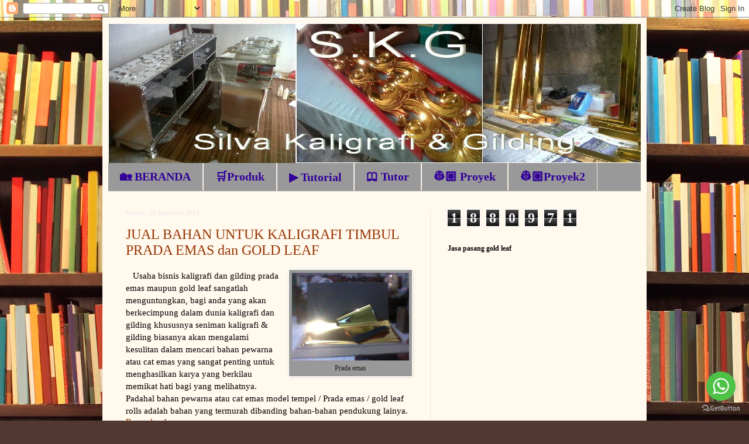

--- FILE ---
content_type: text/html; charset=UTF-8
request_url: https://www.pradaemas.com/2011/08/
body_size: 18688
content:
<!DOCTYPE html>
<html class='v2' dir='ltr' xmlns='https://www.w3.org/1999/xhtml' xmlns:b='https://www.google.com/2005/gml/b' xmlns:data='https://www.google.com/2005/gml/data' xmlns:expr='https://www.google.com/2005/gml/expr'>
<head>
<link href='https://www.blogger.com/static/v1/widgets/335934321-css_bundle_v2.css' rel='stylesheet' type='text/css'/>
<script async='async' src='//pagead2.googlesyndication.com/pagead/js/adsbygoogle.js'></script>
<script>
     (adsbygoogle = window.adsbygoogle || []).push({
          google_ad_client: "ca-pub-2028913237271231",
          enable_page_level_ads: true
     });
</script>
<SCRIPT type='text/javascript'> if (typeof document.onselectstart!="undefined") { document.onselectstart=new Function ("return false"); } else{ document.onmousedown=new Function ("return false"); document.onmouseup=new Function ("return true"); } </SCRIPT>
<META content='beba8a9de491afaa' name='y_key'></META>
<meta content='IE=EmulateIE7' https-equiv='X-UA-Compatible'/>
<meta content='width=1100' name='viewport'/>
<meta content='text/html; charset=UTF-8' http-equiv='Content-Type'/>
<meta content='blogger' name='generator'/>
<link href='https://www.pradaemas.com/favicon.ico' rel='icon' type='image/x-icon'/>
<link href='https://www.pradaemas.com/2011/08/' rel='canonical'/>
<link rel="alternate" type="application/atom+xml" title="Design interior gold copper silver leaf - Atom" href="https://www.pradaemas.com/feeds/posts/default" />
<link rel="alternate" type="application/rss+xml" title="Design interior gold copper silver leaf - RSS" href="https://www.pradaemas.com/feeds/posts/default?alt=rss" />
<link rel="service.post" type="application/atom+xml" title="Design interior gold copper silver leaf - Atom" href="https://www.blogger.com/feeds/6334308634118609385/posts/default" />
<!--Can't find substitution for tag [blog.ieCssRetrofitLinks]-->
<meta content='https://www.pradaemas.com/2011/08/' property='og:url'/>
<meta content='Design interior gold copper silver leaf' property='og:title'/>
<meta content='' property='og:description'/>
<title>Design interior gold copper silver leaf: Agustus 2011</title>
<style id='page-skin-1' type='text/css'><!--
/*
-----------------------------------------------
Blogger Template Style
Name:     Simple
Designer: Blogger
URL:      www.blogger.com
----------------------------------------------- */
/* Variable definitions
====================
<Variable name="keycolor" description="Main Color" type="color" default="#66bbdd"/>
<Group description="Page Text" selector="body">
<Variable name="body.font" description="Font" type="font"
default="normal normal 12px Arial, Tahoma, Helvetica, FreeSans, sans-serif"/>
<Variable name="body.text.color" description="Text Color" type="color" default="#222222"/>
</Group>
<Group description="Backgrounds" selector=".body-fauxcolumns-outer">
<Variable name="body.background.color" description="Outer Background" type="color" default="#66bbdd"/>
<Variable name="content.background.color" description="Main Background" type="color" default="#ffffff"/>
<Variable name="header.background.color" description="Header Background" type="color" default="transparent"/>
</Group>
<Group description="Links" selector=".main-outer">
<Variable name="link.color" description="Link Color" type="color" default="#2288bb"/>
<Variable name="link.visited.color" description="Visited Color" type="color" default="#888888"/>
<Variable name="link.hover.color" description="Hover Color" type="color" default="#33aaff"/>
</Group>
<Group description="Blog Title" selector=".header h1">
<Variable name="header.font" description="Font" type="font"
default="normal normal 60px Arial, Tahoma, Helvetica, FreeSans, sans-serif"/>
<Variable name="header.text.color" description="Title Color" type="color" default="#3399bb" />
</Group>
<Group description="Blog Description" selector=".header .description">
<Variable name="description.text.color" description="Description Color" type="color"
default="#777777" />
</Group>
<Group description="Tabs Text" selector=".tabs-inner .widget li a">
<Variable name="tabs.font" description="Font" type="font"
default="normal normal 14px Arial, Tahoma, Helvetica, FreeSans, sans-serif"/>
<Variable name="tabs.text.color" description="Text Color" type="color" default="#999999"/>
<Variable name="tabs.selected.text.color" description="Selected Color" type="color" default="#000000"/>
</Group>
<Group description="Tabs Background" selector=".tabs-outer .PageList">
<Variable name="tabs.background.color" description="Background Color" type="color" default="#f5f5f5"/>
<Variable name="tabs.selected.background.color" description="Selected Color" type="color" default="#eeeeee"/>
</Group>
<Group description="Post Title" selector="h3.post-title, .comments h4">
<Variable name="post.title.font" description="Font" type="font"
default="normal normal 22px Arial, Tahoma, Helvetica, FreeSans, sans-serif"/>
</Group>
<Group description="Date Header" selector=".date-header">
<Variable name="date.header.color" description="Text Color" type="color"
default="#000000"/>
<Variable name="date.header.background.color" description="Background Color" type="color"
default="transparent"/>
<Variable name="date.header.font" description="Text Font" type="font"
default="normal bold 11px Arial, Tahoma, Helvetica, FreeSans, sans-serif"/>
<Variable name="date.header.padding" description="Date Header Padding" type="string" default="inherit"/>
<Variable name="date.header.letterspacing" description="Date Header Letter Spacing" type="string" default="inherit"/>
<Variable name="date.header.margin" description="Date Header Margin" type="string" default="inherit"/>
</Group>
<Group description="Post Footer" selector=".post-footer">
<Variable name="post.footer.text.color" description="Text Color" type="color" default="#666666"/>
<Variable name="post.footer.background.color" description="Background Color" type="color"
default="#f9f9f9"/>
<Variable name="post.footer.border.color" description="Shadow Color" type="color" default="#eeeeee"/>
</Group>
<Group description="Gadgets" selector="h2">
<Variable name="widget.title.font" description="Title Font" type="font"
default="normal bold 11px Arial, Tahoma, Helvetica, FreeSans, sans-serif"/>
<Variable name="widget.title.text.color" description="Title Color" type="color" default="#000000"/>
<Variable name="widget.alternate.text.color" description="Alternate Color" type="color" default="#999999"/>
</Group>
<Group description="Images" selector=".main-inner">
<Variable name="image.background.color" description="Background Color" type="color" default="#ffffff"/>
<Variable name="image.border.color" description="Border Color" type="color" default="#eeeeee"/>
<Variable name="image.text.color" description="Caption Text Color" type="color" default="#000000"/>
</Group>
<Group description="Accents" selector=".content-inner">
<Variable name="body.rule.color" description="Separator Line Color" type="color" default="#eeeeee"/>
<Variable name="tabs.border.color" description="Tabs Border Color" type="color" default="#eee5dd"/>
</Group>
<Variable name="body.background" description="Body Background" type="background"
color="#513831" default="$(color) none repeat scroll top left"/>
<Variable name="body.background.override" description="Body Background Override" type="string" default=""/>
<Variable name="body.background.gradient.cap" description="Body Gradient Cap" type="url"
default="url(https://resources.blogblog.com/blogblog/data/1kt/simple/gradients_light.png)"/>
<Variable name="body.background.gradient.tile" description="Body Gradient Tile" type="url"
default="url(https://resources.blogblog.com/blogblog/data/1kt/simple/body_gradient_tile_light.png)"/>
<Variable name="content.background.color.selector" description="Content Background Color Selector" type="string" default=".content-inner"/>
<Variable name="content.padding" description="Content Padding" type="length" default="10px" min="0" max="100px"/>
<Variable name="content.padding.horizontal" description="Content Horizontal Padding" type="length" default="10px" min="0" max="100px"/>
<Variable name="content.shadow.spread" description="Content Shadow Spread" type="length" default="40px" min="0" max="100px"/>
<Variable name="content.shadow.spread.webkit" description="Content Shadow Spread (WebKit)" type="length" default="5px" min="0" max="100px"/>
<Variable name="content.shadow.spread.ie" description="Content Shadow Spread (IE)" type="length" default="10px" min="0" max="100px"/>
<Variable name="main.border.width" description="Main Border Width" type="length" default="0" min="0" max="10px"/>
<Variable name="header.background.gradient" description="Header Gradient" type="url" default="none"/>
<Variable name="header.shadow.offset.left" description="Header Shadow Offset Left" type="length" default="-1px" min="-50px" max="50px"/>
<Variable name="header.shadow.offset.top" description="Header Shadow Offset Top" type="length" default="-1px" min="-50px" max="50px"/>
<Variable name="header.shadow.spread" description="Header Shadow Spread" type="length" default="1px" min="0" max="100px"/>
<Variable name="header.padding" description="Header Padding" type="length" default="30px" min="0" max="100px"/>
<Variable name="header.border.size" description="Header Border Size" type="length" default="1px" min="0" max="10px"/>
<Variable name="header.bottom.border.size" description="Header Bottom Border Size" type="length" default="0" min="0" max="10px"/>
<Variable name="header.border.horizontalsize" description="Header Horizontal Border Size" type="length" default="0" min="0" max="10px"/>
<Variable name="description.text.size" description="Description Text Size" type="string" default="140%"/>
<Variable name="tabs.margin.top" description="Tabs Margin Top" type="length" default="0" min="0" max="100px"/>
<Variable name="tabs.margin.side" description="Tabs Side Margin" type="length" default="30px" min="0" max="100px"/>
<Variable name="tabs.background.gradient" description="Tabs Background Gradient" type="url"
default="url(https://resources.blogblog.com/blogblog/data/1kt/simple/gradients_light.png)"/>
<Variable name="tabs.border.width" description="Tabs Border Width" type="length" default="1px" min="0" max="10px"/>
<Variable name="tabs.bevel.border.width" description="Tabs Bevel Border Width" type="length" default="1px" min="0" max="10px"/>
<Variable name="post.margin.bottom" description="Post Bottom Margin" type="length" default="25px" min="0" max="100px"/>
<Variable name="image.border.small.size" description="Image Border Small Size" type="length" default="2px" min="0" max="10px"/>
<Variable name="image.border.large.size" description="Image Border Large Size" type="length" default="5px" min="0" max="10px"/>
<Variable name="page.width.selector" description="Page Width Selector" type="string" default=".region-inner"/>
<Variable name="page.width" description="Page Width" type="string" default="auto"/>
<Variable name="main.section.margin" description="Main Section Margin" type="length" default="15px" min="0" max="100px"/>
<Variable name="main.padding" description="Main Padding" type="length" default="15px" min="0" max="100px"/>
<Variable name="main.padding.top" description="Main Padding Top" type="length" default="30px" min="0" max="100px"/>
<Variable name="main.padding.bottom" description="Main Padding Bottom" type="length" default="30px" min="0" max="100px"/>
<Variable name="paging.background"
color="#fff9ee"
description="Background of blog paging area" type="background"
default="transparent none no-repeat scroll top center"/>
<Variable name="footer.bevel" description="Bevel border length of footer" type="length" default="0" min="0" max="10px"/>
<Variable name="mobile.background.overlay" description="Mobile Background Overlay" type="string"
default="transparent none repeat scroll top left"/>
<Variable name="mobile.background.size" description="Mobile Background Size" type="string" default="auto"/>
<Variable name="mobile.button.color" description="Mobile Button Color" type="color" default="#ffffff" />
<Variable name="startSide" description="Side where text starts in blog language" type="automatic" default="left"/>
<Variable name="endSide" description="Side where text ends in blog language" type="automatic" default="right"/>
*/
/* Content
----------------------------------------------- */
body {
font: normal normal 14px Georgia, Utopia, 'Palatino Linotype', Palatino, serif;
color: #000000;
background: #513831 url(//themes.googleusercontent.com/image?id=1KH22PlFqsiVYxboQNAoJjYmRbw5M4REHmdJbHT5M2x9zVMGrCqwSjZvaQW_A10KPc6Il) repeat scroll top center /* Credit: luoman (https://www.istockphoto.com/googleimages.php?id=11394138&amp;platform=blogger) */;
padding: 0 40px 40px 40px;
}
html body .region-inner {
min-width: 0;
max-width: 100%;
width: auto;
}
h2 {
font-size: 22px;
}
a:link {
text-decoration:none;
color: #993300;
}
a:visited {
text-decoration:none;
color: #888888;
}
a:hover {
text-decoration:underline;
color: #ff1900;
}
.body-fauxcolumn-outer .fauxcolumn-inner {
background: transparent none repeat scroll top left;
_background-image: none;
}
.body-fauxcolumn-outer .cap-top {
position: absolute;
z-index: 1;
height: 400px;
width: 100%;
}
.body-fauxcolumn-outer .cap-top .cap-left {
width: 100%;
background: transparent none repeat-x scroll top left;
_background-image: none;
}
.content-outer {
-moz-box-shadow: 0 0 40px rgba(0, 0, 0, .15);
-webkit-box-shadow: 0 0 5px rgba(0, 0, 0, .15);
-goog-ms-box-shadow: 0 0 10px #333333;
box-shadow: 0 0 40px rgba(0, 0, 0, .15);
margin-bottom: 1px;
}
.content-inner {
padding: 10px 10px;
}
.content-inner {
background-color: #fff9ee;
}
/* Header
----------------------------------------------- */
.header-outer {
background: #ccc199 url(//www.blogblog.com/1kt/simple/gradients_light.png) repeat-x scroll 0 -400px;
_background-image: none;
}
.Header h1 {
font: normal normal 48px Georgia, Utopia, 'Palatino Linotype', Palatino, serif;
color: #e54c00;
text-shadow: 1px 2px 3px rgba(0, 0, 0, .2);
}
.Header h1 a {
color: #e54c00;
}
.Header .description {
font-size: 140%;
color: #ffffff;
}
.header-inner .Header .titlewrapper {
padding: 22px 30px;
}
.header-inner .Header .descriptionwrapper {
padding: 0 30px;
}
/* Tabs
----------------------------------------------- */
.tabs-inner .section:first-child {
border-top: 0 solid #eee5dd;
}
.tabs-inner .section:first-child ul {
margin-top: -0;
border-top: 0 solid #eee5dd;
border-left: 0 solid #eee5dd;
border-right: 0 solid #eee5dd;
}
.tabs-inner .widget ul {
background: #999999 none repeat-x scroll 0 -800px;
_background-image: none;
border-bottom: 1px solid #eee5dd;
margin-top: 0;
margin-left: -30px;
margin-right: -30px;
}
.tabs-inner .widget li a {
display: inline-block;
padding: .6em 1em;
font: normal bold 20px Georgia, Utopia, 'Palatino Linotype', Palatino, serif;
color: #320099;
border-left: 1px solid #fff9ee;
border-right: 1px solid #eee5dd;
}
.tabs-inner .widget li:first-child a {
border-left: none;
}
.tabs-inner .widget li.selected a, .tabs-inner .widget li a:hover {
color: #993300;
background-color: #ccc199;
text-decoration: none;
}
/* Columns
----------------------------------------------- */
.main-outer {
border-top: 0 solid #eee5dd;
}
.fauxcolumn-left-outer .fauxcolumn-inner {
border-right: 1px solid #eee5dd;
}
.fauxcolumn-right-outer .fauxcolumn-inner {
border-left: 1px solid #eee5dd;
}
/* Headings
----------------------------------------------- */
div.widget > h2,
div.widget h2.title {
margin: 0 0 1em 0;
font: normal bold 12px Georgia, Utopia, 'Palatino Linotype', Palatino, serif;
color: #000000;
}
/* Widgets
----------------------------------------------- */
.widget .zippy {
color: #000000;
text-shadow: 2px 2px 1px rgba(0, 0, 0, .1);
}
.widget .popular-posts ul {
list-style: none;
}
/* Posts
----------------------------------------------- */
h2.date-header {
font: normal bold 11px Arial, Tahoma, Helvetica, FreeSans, sans-serif;
}
.date-header span {
background-color: transparent;
color: #eeeeee;
padding: inherit;
letter-spacing: inherit;
margin: inherit;
}
.main-inner {
padding-top: 30px;
padding-bottom: 30px;
}
.main-inner .column-center-inner {
padding: 0 15px;
}
.main-inner .column-center-inner .section {
margin: 0 15px;
}
.post {
margin: 0 0 25px 0;
}
h3.post-title, .comments h4 {
font: normal normal 24px Georgia, Utopia, 'Palatino Linotype', Palatino, serif;
margin: .75em 0 0;
}
.post-body {
font-size: 110%;
line-height: 1.4;
position: relative;
}
.post-body img, .post-body .tr-caption-container, .Profile img, .Image img,
.BlogList .item-thumbnail img {
padding: 2px;
background: #999999;
border: 1px solid #ffffff;
-moz-box-shadow: 1px 1px 5px rgba(0, 0, 0, .1);
-webkit-box-shadow: 1px 1px 5px rgba(0, 0, 0, .1);
box-shadow: 1px 1px 5px rgba(0, 0, 0, .1);
}
.post-body img, .post-body .tr-caption-container {
padding: 5px;
}
.post-body .tr-caption-container {
color: #222222;
}
.post-body .tr-caption-container img {
padding: 0;
background: transparent;
border: none;
-moz-box-shadow: 0 0 0 rgba(0, 0, 0, .1);
-webkit-box-shadow: 0 0 0 rgba(0, 0, 0, .1);
box-shadow: 0 0 0 rgba(0, 0, 0, .1);
}
.post-header {
margin: 0 0 1.5em;
line-height: 1.6;
font-size: 90%;
}
.post-footer {
margin: 20px -2px 0;
padding: 5px 10px;
color: #666555;
background-color: #eee9dd;
border-bottom: 1px solid #eeeeee;
line-height: 1.6;
font-size: 90%;
}
#comments .comment-author {
padding-top: 1.5em;
border-top: 1px solid #eee5dd;
background-position: 0 1.5em;
}
#comments .comment-author:first-child {
padding-top: 0;
border-top: none;
}
.avatar-image-container {
margin: .2em 0 0;
}
#comments .avatar-image-container img {
border: 1px solid #ffffff;
}
/* Comments
----------------------------------------------- */
.comments .comments-content .icon.blog-author {
background-repeat: no-repeat;
background-image: url([data-uri]);
}
.comments .comments-content .loadmore a {
border-top: 1px solid #000000;
border-bottom: 1px solid #000000;
}
.comments .comment-thread.inline-thread {
background-color: #eee9dd;
}
.comments .continue {
border-top: 2px solid #000000;
}
/* Accents
---------------------------------------------- */
.section-columns td.columns-cell {
border-left: 1px solid #eee5dd;
}
.blog-pager {
background: transparent none no-repeat scroll top center;
}
.blog-pager-older-link, .home-link,
.blog-pager-newer-link {
background-color: #fff9ee;
padding: 5px;
}
.footer-outer {
border-top: 0 dashed #bbbbbb;
}
/* Mobile
----------------------------------------------- */
body.mobile  {
background-size: auto;
}
.mobile .body-fauxcolumn-outer {
background: transparent none repeat scroll top left;
}
.mobile .body-fauxcolumn-outer .cap-top {
background-size: 100% auto;
}
.mobile .content-outer {
-webkit-box-shadow: 0 0 3px rgba(0, 0, 0, .15);
box-shadow: 0 0 3px rgba(0, 0, 0, .15);
}
.mobile .tabs-inner .widget ul {
margin-left: 0;
margin-right: 0;
}
.mobile .post {
margin: 0;
}
.mobile .main-inner .column-center-inner .section {
margin: 0;
}
.mobile .date-header span {
padding: 0.1em 10px;
margin: 0 -10px;
}
.mobile h3.post-title {
margin: 0;
}
.mobile .blog-pager {
background: transparent none no-repeat scroll top center;
}
.mobile .footer-outer {
border-top: none;
}
.mobile .main-inner, .mobile .footer-inner {
background-color: #fff9ee;
}
.mobile-index-contents {
color: #000000;
}
.mobile-link-button {
background-color: #993300;
}
.mobile-link-button a:link, .mobile-link-button a:visited {
color: #ffffff;
}
.mobile .tabs-inner .section:first-child {
border-top: none;
}
.mobile .tabs-inner .PageList .widget-content {
background-color: #ccc199;
color: #993300;
border-top: 1px solid #eee5dd;
border-bottom: 1px solid #eee5dd;
}
.mobile .tabs-inner .PageList .widget-content .pagelist-arrow {
border-left: 1px solid #eee5dd;
}

--></style>
<style id='template-skin-1' type='text/css'><!--
body {
min-width: 930px;
}
.content-outer, .content-fauxcolumn-outer, .region-inner {
min-width: 930px;
max-width: 930px;
_width: 930px;
}
.main-inner .columns {
padding-left: 0;
padding-right: 360px;
}
.main-inner .fauxcolumn-center-outer {
left: 0;
right: 360px;
/* IE6 does not respect left and right together */
_width: expression(this.parentNode.offsetWidth -
parseInt("0") -
parseInt("360px") + 'px');
}
.main-inner .fauxcolumn-left-outer {
width: 0;
}
.main-inner .fauxcolumn-right-outer {
width: 360px;
}
.main-inner .column-left-outer {
width: 0;
right: 100%;
margin-left: -0;
}
.main-inner .column-right-outer {
width: 360px;
margin-right: -360px;
}
#layout {
min-width: 0;
}
#layout .content-outer {
min-width: 0;
width: 800px;
}
#layout .region-inner {
min-width: 0;
width: auto;
}
--></style>
<link href='https://www.blogger.com/dyn-css/authorization.css?targetBlogID=6334308634118609385&amp;zx=84201eb5-826f-4ec9-b2c9-7cd7cdfeb2b0' media='none' onload='if(media!=&#39;all&#39;)media=&#39;all&#39;' rel='stylesheet'/><noscript><link href='https://www.blogger.com/dyn-css/authorization.css?targetBlogID=6334308634118609385&amp;zx=84201eb5-826f-4ec9-b2c9-7cd7cdfeb2b0' rel='stylesheet'/></noscript>
<meta name='google-adsense-platform-account' content='ca-host-pub-1556223355139109'/>
<meta name='google-adsense-platform-domain' content='blogspot.com'/>

<!-- data-ad-client=ca-pub-2028913237271231 -->

</head>
<body class='loading'>
<div class='navbar section' id='navbar'><div class='widget Navbar' data-version='1' id='Navbar1'><script type="text/javascript">
    function setAttributeOnload(object, attribute, val) {
      if(window.addEventListener) {
        window.addEventListener('load',
          function(){ object[attribute] = val; }, false);
      } else {
        window.attachEvent('onload', function(){ object[attribute] = val; });
      }
    }
  </script>
<div id="navbar-iframe-container"></div>
<script type="text/javascript" src="https://apis.google.com/js/platform.js"></script>
<script type="text/javascript">
      gapi.load("gapi.iframes:gapi.iframes.style.bubble", function() {
        if (gapi.iframes && gapi.iframes.getContext) {
          gapi.iframes.getContext().openChild({
              url: 'https://www.blogger.com/navbar/6334308634118609385?origin\x3dhttps://www.pradaemas.com',
              where: document.getElementById("navbar-iframe-container"),
              id: "navbar-iframe"
          });
        }
      });
    </script><script type="text/javascript">
(function() {
var script = document.createElement('script');
script.type = 'text/javascript';
script.src = '//pagead2.googlesyndication.com/pagead/js/google_top_exp.js';
var head = document.getElementsByTagName('head')[0];
if (head) {
head.appendChild(script);
}})();
</script>
</div></div>
<div class='body-fauxcolumns'>
<div class='fauxcolumn-outer body-fauxcolumn-outer'>
<div class='cap-top'>
<div class='cap-left'></div>
<div class='cap-right'></div>
</div>
<div class='fauxborder-left'>
<div class='fauxborder-right'></div>
<div class='fauxcolumn-inner'>
</div>
</div>
<div class='cap-bottom'>
<div class='cap-left'></div>
<div class='cap-right'></div>
</div>
</div>
</div>
<div class='content'>
<div class='content-fauxcolumns'>
<div class='fauxcolumn-outer content-fauxcolumn-outer'>
<div class='cap-top'>
<div class='cap-left'></div>
<div class='cap-right'></div>
</div>
<div class='fauxborder-left'>
<div class='fauxborder-right'></div>
<div class='fauxcolumn-inner'>
</div>
</div>
<div class='cap-bottom'>
<div class='cap-left'></div>
<div class='cap-right'></div>
</div>
</div>
</div>
<div class='content-outer'>
<div class='content-cap-top cap-top'>
<div class='cap-left'></div>
<div class='cap-right'></div>
</div>
<div class='fauxborder-left content-fauxborder-left'>
<div class='fauxborder-right content-fauxborder-right'></div>
<div class='content-inner'>
<header>
<div class='header-outer'>
<div class='header-cap-top cap-top'>
<div class='cap-left'></div>
<div class='cap-right'></div>
</div>
<div class='fauxborder-left header-fauxborder-left'>
<div class='fauxborder-right header-fauxborder-right'></div>
<div class='region-inner header-inner'>
<div class='header section' id='header'><div class='widget Header' data-version='1' id='Header1'>
<div id='header-inner'>
<a href='https://www.pradaemas.com/' style='display: block'>
<img alt='Design interior gold copper silver leaf' height='239px; ' id='Header1_headerimg' src='https://blogger.googleusercontent.com/img/b/R29vZ2xl/AVvXsEjQYF4JMFPYZ4d4_GoVaqx5ZLlVpnMZl2Sk_e0qMlqRZsvL7qMyM9LnyS8EHbAYBV02lwxIUAOeX4l-0fwcmTxLjthfD3lC1_Ju9PQIOJcIAbt5kcQ0CbbA-sDmE8ZgBlIcAGQkyfrjHhg/s1600/header+panjang2.jpg' style='display: block' width='1180px; '/>
</a>
</div>
</div></div>
</div>
</div>
<div class='header-cap-bottom cap-bottom'>
<div class='cap-left'></div>
<div class='cap-right'></div>
</div>
</div>
</header>
<div class='tabs-outer'>
<div class='tabs-cap-top cap-top'>
<div class='cap-left'></div>
<div class='cap-right'></div>
</div>
<div class='fauxborder-left tabs-fauxborder-left'>
<div class='fauxborder-right tabs-fauxborder-right'></div>
<div class='region-inner tabs-inner'>
<div class='tabs section' id='crosscol'><div class='widget PageList' data-version='1' id='PageList2'>
<div class='widget-content'>
<ul>
<li>
<a href='https://www.pradaemas.com/'>🏡 BERANDA</a>
</li>
<li>
<a href='https://www.pradaemas.com/2012/09/harga-paket-untuk-gold-leaf-prada-emas.html'>🛒Produk</a>
</li>
<li>
<a href='https://www.pradaemas.com/p/blog-page_12.html'>&#9654;&#65039; Tutorial</a>
</li>
<li>
<a href='https://www.pradaemas.com/p/terimakasih.html'>🕮 Tutor</a>
</li>
<li>
<a href='https://www.pradaemas.com/2013/12/project-gallery-skg.html'>👷🏼 Proyek</a>
</li>
<li>
<a href='https://www.pradaemas.com/2015/04/project-galerry-skg-2.html'>👷🏼Proyek2</a>
</li>
</ul>
<div class='clear'></div>
</div>
</div></div>
<div class='tabs no-items section' id='crosscol-overflow'></div>
</div>
</div>
<div class='tabs-cap-bottom cap-bottom'>
<div class='cap-left'></div>
<div class='cap-right'></div>
</div>
</div>
<div class='main-outer'>
<div class='main-cap-top cap-top'>
<div class='cap-left'></div>
<div class='cap-right'></div>
</div>
<div class='fauxborder-left main-fauxborder-left'>
<div class='fauxborder-right main-fauxborder-right'></div>
<div class='region-inner main-inner'>
<div class='columns fauxcolumns'>
<div class='fauxcolumn-outer fauxcolumn-center-outer'>
<div class='cap-top'>
<div class='cap-left'></div>
<div class='cap-right'></div>
</div>
<div class='fauxborder-left'>
<div class='fauxborder-right'></div>
<div class='fauxcolumn-inner'>
</div>
</div>
<div class='cap-bottom'>
<div class='cap-left'></div>
<div class='cap-right'></div>
</div>
</div>
<div class='fauxcolumn-outer fauxcolumn-left-outer'>
<div class='cap-top'>
<div class='cap-left'></div>
<div class='cap-right'></div>
</div>
<div class='fauxborder-left'>
<div class='fauxborder-right'></div>
<div class='fauxcolumn-inner'>
</div>
</div>
<div class='cap-bottom'>
<div class='cap-left'></div>
<div class='cap-right'></div>
</div>
</div>
<div class='fauxcolumn-outer fauxcolumn-right-outer'>
<div class='cap-top'>
<div class='cap-left'></div>
<div class='cap-right'></div>
</div>
<div class='fauxborder-left'>
<div class='fauxborder-right'></div>
<div class='fauxcolumn-inner'>
</div>
</div>
<div class='cap-bottom'>
<div class='cap-left'></div>
<div class='cap-right'></div>
</div>
</div>
<!-- corrects IE6 width calculation -->
<div class='columns-inner'>
<div class='column-center-outer'>
<div class='column-center-inner'>
<div class='main section' id='main'><div class='widget Blog' data-version='1' id='Blog1'>
<div class='blog-posts hfeed'>
<!--Can't find substitution for tag [defaultAdStart]-->

        <div class="date-outer">
      
<h2 class='date-header'><span>Kamis, 18 Agustus 2011</span></h2>

        <div class="date-posts">
      
<div class='post-outer'>
<div class='post hentry'>
<a name='4444917201901745068'></a>
<h3 class='post-title entry-title'>
<a href='https://www.pradaemas.com/2011/08/jual-bahan-untuk-kaligrafi-timbul-prada.html'>JUAL BAHAN UNTUK KALIGRAFI TIMBUL PRADA EMAS dan GOLD LEAF</a>
</h3>
<div class='post-header'>
<div class='post-header-line-1'></div>
</div>
<div class='post-body entry-content'>
<div dir="ltr" style="text-align: left;" trbidi="on">
<div style="text-align: right;">
</div>
<div style="text-align: right;">
</div>
<table cellpadding="0" cellspacing="0" class="tr-caption-container" style="float: right; margin-left: 1em; text-align: right;"><tbody>
<tr><td style="text-align: center;"><a href="https://blogger.googleusercontent.com/img/b/R29vZ2xl/AVvXsEjxPtYDX0fOH7c-ElOFqA8gxG4sOShuJTbBUrtudK6AqM_Hxr1ttP0KA7dZLmKdsMS1RzXbcqlE0aWgC7MzxMuZQo0Q-Fl-8JX_fYckcrrgnFYvBYU8zQ8LSHkCRWK5jPKsZDwXaHh_4Jc/s1600/Copy+of+Image11.jpg" style="clear: right; margin-bottom: 1em; margin-left: auto; margin-right: auto;"><img border="0" height="150" src="https://blogger.googleusercontent.com/img/b/R29vZ2xl/AVvXsEjxPtYDX0fOH7c-ElOFqA8gxG4sOShuJTbBUrtudK6AqM_Hxr1ttP0KA7dZLmKdsMS1RzXbcqlE0aWgC7MzxMuZQo0Q-Fl-8JX_fYckcrrgnFYvBYU8zQ8LSHkCRWK5jPKsZDwXaHh_4Jc/s200/Copy+of+Image11.jpg" width="200"></a></td></tr>
<tr><td class="tr-caption" style="text-align: center;">Prada emas</td></tr>
</tbody></table>
&#160;&#160; Usaha bisnis kaligrafi dan gilding prada emas maupun gold leaf sangatlah menguntungkan, bagi anda yang akan berkecimpung dalam dunia kaligrafi dan gilding khususnya seniman kaligrafi &amp; gilding biasanya akan mengalami kesulitan dalam mencari bahan pewarna atau cat emas yang sangat penting untuk menghasilkan karya yang berkilau memikat hati bagi yang melihatnya. Padahal bahan pewarna atau cat emas model tempel / Prada emas / gold leaf rolls adalah bahan yang termurah dibanding bahan-bahan pendukung lainya.<br>
</div>
<div style='clear: both;'></div>
</div>
<div class='jump-link'>
<a href='https://www.pradaemas.com/2011/08/jual-bahan-untuk-kaligrafi-timbul-prada.html#more' title='JUAL BAHAN UNTUK KALIGRAFI TIMBUL PRADA EMAS dan GOLD LEAF'>Baca selengkapnya &#187;</a>
</div>
<div class='post-footer'>
<div class='post-footer-line post-footer-line-1'><span class='post-author vcard'>
Diposting oleh
<span class='fn'> Agus Sudirman</span>
</span>
<span class='post-timestamp'>
di
<a class='timestamp-link' href='https://www.pradaemas.com/2011/08/jual-bahan-untuk-kaligrafi-timbul-prada.html' rel='bookmark' title='permanent link'><abbr class='published' title='2011-08-18T16:05:00-07:00'>16.05</abbr></a>
</span>
<span class='post-comment-link'>
<a class='comment-link' href='https://www.pradaemas.com/2011/08/jual-bahan-untuk-kaligrafi-timbul-prada.html#comment-form' onclick=''>140
komentar</a>
</span>
<span class='post-icons'>
<span class='item-action'>
<a href='https://www.blogger.com/email-post/6334308634118609385/4444917201901745068' title='Posting Email'>
<img alt='' class='icon-action' height='13' src='https://img1.blogblog.com/img/icon18_email.gif' width='18'/>
</a>
</span>
<span class='item-control blog-admin pid-828128731'>
<a href='https://www.blogger.com/post-edit.g?blogID=6334308634118609385&postID=4444917201901745068&from=pencil' title='Edit Entri'>
<img alt='' class='icon-action' height='18' src='https://resources.blogblog.com/img/icon18_edit_allbkg.gif' width='18'/>
</a>
</span>
</span>
<div class='post-share-buttons'>
<a class='goog-inline-block share-button sb-email' href='https://www.blogger.com/share-post.g?blogID=6334308634118609385&postID=4444917201901745068&target=email' target='_blank' title='Kirimkan Ini lewat Email'><span class='share-button-link-text'>Kirimkan Ini lewat Email</span></a><a class='goog-inline-block share-button sb-blog' href='https://www.blogger.com/share-post.g?blogID=6334308634118609385&postID=4444917201901745068&target=blog' onclick='window.open(this.href, "_blank", "height=270,width=475"); return false;' target='_blank' title='BlogThis!'><span class='share-button-link-text'>BlogThis!</span></a><a class='goog-inline-block share-button sb-twitter' href='https://www.blogger.com/share-post.g?blogID=6334308634118609385&postID=4444917201901745068&target=twitter' target='_blank' title='Bagikan ke X'><span class='share-button-link-text'>Bagikan ke X</span></a><a class='goog-inline-block share-button sb-facebook' href='https://www.blogger.com/share-post.g?blogID=6334308634118609385&postID=4444917201901745068&target=facebook' onclick='window.open(this.href, "_blank", "height=430,width=640"); return false;' target='_blank' title='Berbagi ke Facebook'><span class='share-button-link-text'>Berbagi ke Facebook</span></a><a class='goog-inline-block share-button sb-pinterest' href='https://www.blogger.com/share-post.g?blogID=6334308634118609385&postID=4444917201901745068&target=pinterest' target='_blank' title='Bagikan ke Pinterest'><span class='share-button-link-text'>Bagikan ke Pinterest</span></a>
</div>
</div>
<div class='post-footer-line post-footer-line-2'><span class='post-labels'>
Label:
<a href='https://www.pradaemas.com/search/label/jual%20prada%20emas.%20bahan%20kaligrafi.%20cat%20emas.%20lem%20skg.%20gold%20leaf.%20foil%20emas.%20prada%20silver.%20prada%20roll.' rel='tag'>jual prada emas. bahan kaligrafi. cat emas. lem skg. gold leaf. foil emas. prada silver. prada roll.</a>
</span>
</div>
<div class='post-footer-line post-footer-line-3'><span class='post-location'>
Lokasi:
<a href='https://maps.google.com/maps?q=Bekasi,+Bekasi+City,+West+Java,+Indonesia@-6.2382699,106.9755726&z=10' target='_blank'>Bekasi, Bekasi City, West Java, Indonesia</a>
</span>
</div>
</div>
</div>
</div>
<!--Can't find substitution for tag [defaultAdEnd]-->
<div class='inline-ad'>
</div>
<!--Can't find substitution for tag [adStart]-->

          </div></div>
        

        <div class="date-outer">
      
<h2 class='date-header'><span>Rabu, 17 Agustus 2011</span></h2>

        <div class="date-posts">
      
<div class='post-outer'>
<div class='post hentry'>
<a name='1481414972670264025'></a>
<h3 class='post-title entry-title'>
<a href='https://www.pradaemas.com/2011/08/cara-tulis-kaligrafi-timbul-emas.html'>CARA TULIS KALIGRAFI TIMBUL EMAS</a>
</h3>
<div class='post-header'>
<div class='post-header-line-1'></div>
</div>
<div class='post-body entry-content'>
<div dir="ltr" style="text-align: left;" trbidi="on">&#160;&#160;&#160; Kaligrafi timbul emas dewasa ini sangatlah diminati oleh pasar dalam dan luar negri, permintaan lebih banyak dari jumlah produksi yang dihasilkan oleh seniman karena kaligrafi jenis ini hanya bisa di produksi dengan ditulis tangan huruf demi huruf, kondisi ini merupakan peluang yang sangat baik bagi kita para seniman kaligrafi bila kita mampu memanfaatkan peluang ini salah satunya bila kita bisa menguasai cara tulis kaligrafi timbul emas dengan rapi dan cepat.<br>
</div>
<div style='clear: both;'></div>
</div>
<div class='jump-link'>
<a href='https://www.pradaemas.com/2011/08/cara-tulis-kaligrafi-timbul-emas.html#more' title='CARA TULIS KALIGRAFI TIMBUL EMAS'>Baca selengkapnya &#187;</a>
</div>
<div class='post-footer'>
<div class='post-footer-line post-footer-line-1'><span class='post-author vcard'>
Diposting oleh
<span class='fn'> Agus Sudirman</span>
</span>
<span class='post-timestamp'>
di
<a class='timestamp-link' href='https://www.pradaemas.com/2011/08/cara-tulis-kaligrafi-timbul-emas.html' rel='bookmark' title='permanent link'><abbr class='published' title='2011-08-17T09:42:00-07:00'>09.42</abbr></a>
</span>
<span class='post-comment-link'>
<a class='comment-link' href='https://www.pradaemas.com/2011/08/cara-tulis-kaligrafi-timbul-emas.html#comment-form' onclick=''>9
komentar</a>
</span>
<span class='post-icons'>
<span class='item-action'>
<a href='https://www.blogger.com/email-post/6334308634118609385/1481414972670264025' title='Posting Email'>
<img alt='' class='icon-action' height='13' src='https://img1.blogblog.com/img/icon18_email.gif' width='18'/>
</a>
</span>
<span class='item-control blog-admin pid-828128731'>
<a href='https://www.blogger.com/post-edit.g?blogID=6334308634118609385&postID=1481414972670264025&from=pencil' title='Edit Entri'>
<img alt='' class='icon-action' height='18' src='https://resources.blogblog.com/img/icon18_edit_allbkg.gif' width='18'/>
</a>
</span>
</span>
<div class='post-share-buttons'>
<a class='goog-inline-block share-button sb-email' href='https://www.blogger.com/share-post.g?blogID=6334308634118609385&postID=1481414972670264025&target=email' target='_blank' title='Kirimkan Ini lewat Email'><span class='share-button-link-text'>Kirimkan Ini lewat Email</span></a><a class='goog-inline-block share-button sb-blog' href='https://www.blogger.com/share-post.g?blogID=6334308634118609385&postID=1481414972670264025&target=blog' onclick='window.open(this.href, "_blank", "height=270,width=475"); return false;' target='_blank' title='BlogThis!'><span class='share-button-link-text'>BlogThis!</span></a><a class='goog-inline-block share-button sb-twitter' href='https://www.blogger.com/share-post.g?blogID=6334308634118609385&postID=1481414972670264025&target=twitter' target='_blank' title='Bagikan ke X'><span class='share-button-link-text'>Bagikan ke X</span></a><a class='goog-inline-block share-button sb-facebook' href='https://www.blogger.com/share-post.g?blogID=6334308634118609385&postID=1481414972670264025&target=facebook' onclick='window.open(this.href, "_blank", "height=430,width=640"); return false;' target='_blank' title='Berbagi ke Facebook'><span class='share-button-link-text'>Berbagi ke Facebook</span></a><a class='goog-inline-block share-button sb-pinterest' href='https://www.blogger.com/share-post.g?blogID=6334308634118609385&postID=1481414972670264025&target=pinterest' target='_blank' title='Bagikan ke Pinterest'><span class='share-button-link-text'>Bagikan ke Pinterest</span></a>
</div>
</div>
<div class='post-footer-line post-footer-line-2'><span class='post-labels'>
</span>
</div>
<div class='post-footer-line post-footer-line-3'><span class='post-location'>
</span>
</div>
</div>
</div>
</div>
<!--Can't find substitution for tag [adEnd]-->
<div class='inline-ad'>
</div>
<!--Can't find substitution for tag [adStart]-->

      </div></div>
    
<!--Can't find substitution for tag [adEnd]-->
</div>
<div class='blog-pager' id='blog-pager'>
<span id='blog-pager-newer-link'>
<a class='blog-pager-newer-link' href='https://www.pradaemas.com/search?updated-max=2011-09-26T10:18:00-07:00&max-results=7&reverse-paginate=true' id='Blog1_blog-pager-newer-link' title='Postingan Lebih Baru'>Postingan Lebih Baru</a>
</span>
<span id='blog-pager-older-link'>
<a class='blog-pager-older-link' href='https://www.pradaemas.com/search?updated-max=2011-08-17T09:42:00-07:00&max-results=7' id='Blog1_blog-pager-older-link' title='Postingan Lama'>Postingan Lama</a>
</span>
<a class='home-link' href='https://www.pradaemas.com/'>Beranda</a>
</div>
<div class='clear'></div>
<div class='blog-feeds'>
<div class='feed-links'>
Langganan:
<a class='feed-link' href='https://www.pradaemas.com/feeds/posts/default' target='_blank' type='application/atom+xml'>Komentar (Atom)</a>
</div>
</div>
</div></div>
</div>
</div>
<div class='column-left-outer'>
<div class='column-left-inner'>
<aside>
</aside>
</div>
</div>
<div class='column-right-outer'>
<div class='column-right-inner'>
<aside>
<div class='sidebar section' id='sidebar-right-1'><div class='widget Stats' data-version='1' id='Stats1'>
<div class='widget-content'>
<div id='Stats1_content' style='display: none;'>
<span class='counter-wrapper graph-counter-wrapper' id='Stats1_totalCount'>
</span>
<div class='clear'></div>
</div>
</div>
</div><div class='widget HTML' data-version='1' id='HTML7'>
<div class='widget-content'>
<!-- GetButton.io widget -->
<script type="text/javascript">
    (function () {
        var options = {
            whatsapp: "+6287875819602", // WhatsApp number
            call_to_action: "Ada yg bisa dibantu?", // Call to action
            position: "right", // Position may be 'right' or 'left'
        };
        var proto = document.location.protocol, host = "getbutton.io", url = proto + "//static." + host;
        var s = document.createElement('script'); s.type = 'text/javascript'; s.async = true; s.src = url + '/widget-send-button/js/init.js';
        s.onload = function () { WhWidgetSendButton.init(host, proto, options); };
        var x = document.getElementsByTagName('script')[0]; x.parentNode.insertBefore(s, x);
    })();
</script>
<!-- /GetButton.io widget -->
</div>
<div class='clear'></div>
</div><div class='widget HTML' data-version='1' id='HTML3'>
<h2 class='title'>Jasa pasang gold leaf</h2>
<div class='widget-content'>
<iframe width="260" height="215" src="https://www.youtube.com/embed/Hn52bFPJU6k?si=s0foU2-Y8NTBox_n" title="YouTube video player" frameborder="0" allow="accelerometer; autoplay; clipboard-write; encrypted-media; gyroscope; picture-in-picture; web-share" referrerpolicy="strict-origin-when-cross-origin" allowfullscreen></iframe>
</div>
<div class='clear'></div>
</div><div class='widget HTML' data-version='1' id='HTML4'>
<div class='widget-content'>
<iframe width="260" height="215" src="//www.youtube.com/embed/iiNKCiqo0ks" frameborder="0" allowfullscreen></iframe>
</div>
<div class='clear'></div>
</div><div class='widget HTML' data-version='1' id='HTML5'>
<div class='widget-content'>
<iframe width="260" height="215" src="//www.youtube.com/embed/AS2MPL_TMyA" frameborder="0" allowfullscreen></iframe>
</div>
<div class='clear'></div>
</div><div class='widget Image' data-version='1' id='Image1'>
<div class='widget-content'>
<a href='https://www.pradaemas.com/2013/11/cara-memasang-prada-roll-dan-lembaran.html'>
<img alt='' height='188' id='Image1_img' src='https://blogger.googleusercontent.com/img/b/R29vZ2xl/AVvXsEibAETb6Lv1t7MrctRLoEpg2VMht5YWnIPWCFOFFBMSyTY7z-3caJJU_Y7W41iAfhS28uO71mKgGGmjx2jJAwT1_gsb5sIvMu1a-ODieftW7qxQpw2sWZG_G0qsAb8_Z9rN3QFO8NcP8Qo/s250/lkstbl4.jpg' width='250'/>
</a>
<br/>
</div>
<div class='clear'></div>
</div><div class='widget PopularPosts' data-version='1' id='PopularPosts1'>
<h2>ENTRI POPULER</h2>
<div class='widget-content popular-posts'>
<ul>
<li>
<div class='item-content'>
<div class='item-thumbnail'>
<a href='https://www.pradaemas.com/2012/02/proses-menyulap-meja-tripleks-menjadi.html' target='_blank'>
<img alt='' border='0' src='https://blogger.googleusercontent.com/img/b/R29vZ2xl/AVvXsEhYkqlN3aSAb_BP40uG_yBWx9xZ0_Ewu0-6JcbwD5qUqHsvomMtDKpNM8XTSfiIEfuSS_h6zLqN_EZ-G4ecLw_EYz9X8pea-vOvkidmrmMkcKj2RI_foVS-qb2hSz1MIKACBJbjksoqhiI/w72-h72-p-k-no-nu/mj3.JPG'/>
</a>
</div>
<div class='item-title'><a href='https://www.pradaemas.com/2012/02/proses-menyulap-meja-tripleks-menjadi.html'>PROSES MENYULAP MEJA TRIPLEKS MENJADI MEWAH</a></div>
<div class='item-snippet'>&#160;&#160;&#160; &#160;&#160; As.wr.wb&#8230;&#8230;&#8230;. kali ini saya akan share proses kerjaan saya &#8230;yaitu pesanan dari salah satu desainer interior &#8230;. menyulap meja dari trpl...</div>
</div>
<div style='clear: both;'></div>
</li>
<li>
<div class='item-content'>
<div class='item-thumbnail'>
<a href='https://www.pradaemas.com/2011/08/jual-bahan-untuk-kaligrafi-timbul-prada.html' target='_blank'>
<img alt='' border='0' src='https://blogger.googleusercontent.com/img/b/R29vZ2xl/AVvXsEjxPtYDX0fOH7c-ElOFqA8gxG4sOShuJTbBUrtudK6AqM_Hxr1ttP0KA7dZLmKdsMS1RzXbcqlE0aWgC7MzxMuZQo0Q-Fl-8JX_fYckcrrgnFYvBYU8zQ8LSHkCRWK5jPKsZDwXaHh_4Jc/w72-h72-p-k-no-nu/Copy+of+Image11.jpg'/>
</a>
</div>
<div class='item-title'><a href='https://www.pradaemas.com/2011/08/jual-bahan-untuk-kaligrafi-timbul-prada.html'>JUAL BAHAN UNTUK KALIGRAFI TIMBUL PRADA EMAS dan GOLD LEAF</a></div>
<div class='item-snippet'>       Prada emas   &#160;&#160; Usaha bisnis kaligrafi dan gilding prada emas maupun gold leaf sangatlah menguntungkan, bagi anda yang akan berkecimp...</div>
</div>
<div style='clear: both;'></div>
</li>
<li>
<div class='item-content'>
<div class='item-thumbnail'>
<a href='https://www.pradaemas.com/2011/10/cara-mengecat-styrofoam-tampak-seperti.html' target='_blank'>
<img alt='' border='0' src='https://blogger.googleusercontent.com/img/b/R29vZ2xl/AVvXsEizTIF0MqDUOyJBVIIwwuuMXHHQKpFkrGW3ZRcft5vztNTqs-ImBamE5PyxuyDGjHZRv6k7zGyEHf9ZoWa-0fCTBKrSAqebCn_LRQk4uxLE-P1LnbNQzwgN0Qqt2Ifn2JF413rWzQyfKwQ/w72-h72-p-k-no-nu/Image27.jpg'/>
</a>
</div>
<div class='item-title'><a href='https://www.pradaemas.com/2011/10/cara-mengecat-styrofoam-tampak-seperti.html'>CARA MENGECAT STYROFOAM TAMPAK SEPERTI LOGAM EMAS DAN PERAK</a></div>
<div class='item-snippet'>&#160;&#160;&#160;&#160; As.w.wb &#8230;.. Apa kabar sobat semua, kali ini saya ingin berbagi tentang cara membuat atau mengecat huruf warna emas pada Styrofoam atau ...</div>
</div>
<div style='clear: both;'></div>
</li>
<li>
<div class='item-content'>
<div class='item-thumbnail'>
<a href='https://www.pradaemas.com/2014/12/gold-dan-silver-chrome-dengan-sistem.html' target='_blank'>
<img alt='' border='0' src='https://blogger.googleusercontent.com/img/b/R29vZ2xl/AVvXsEjtn7nTGJobE0_1K0tc2fwAvfECzGHMJzoRzvIoqXypB_ChkGYsJsUDJipV19UCA5kTvPsj72jpQ7wfTZMjEbYbQLN3_HaVdZXeZVKBnMTLpp5bHVnxfDHz6pPUNson7-FRXvUwrxqVibs/w72-h72-p-k-no-nu/besi+crom3.jpg'/>
</a>
</div>
<div class='item-title'><a href='https://www.pradaemas.com/2014/12/gold-dan-silver-chrome-dengan-sistem.html'>GOLD DAN SILVER CHROME DENGAN SISTEM TEMPEL PRADA</a></div>
<div class='item-snippet'> langsung saja sobat sekalian saya akan share teknik chrome gold dan silver dengan sistem tempel menggunakan bahan chrome prada emas atau si...</div>
</div>
<div style='clear: both;'></div>
</li>
<li>
<div class='item-content'>
<div class='item-thumbnail'>
<a href='https://www.pradaemas.com/2011/09/cara-bikin-bingkai-atau-frame-dengan.html' target='_blank'>
<img alt='' border='0' src='https://blogger.googleusercontent.com/img/b/R29vZ2xl/AVvXsEg9VZHEZdS-_o4AFj-g7T9tQRXl5tQ-pHX9sRlMRKxbcNXRcDx0NB180Tiz6AcEzxy5eRAaXXU15trK4E81Tgcyjvphz6nz8zUTLwlr5kfrawNSxmxqtDFbSlm4GtdutvZGRz5YaZU4id0/w72-h72-p-k-no-nu/Image58.jpg'/>
</a>
</div>
<div class='item-title'><a href='https://www.pradaemas.com/2011/09/cara-bikin-bingkai-atau-frame-dengan.html'>Cara bikin bingkai atau frame dengan memanfaatkan kayu bekas</a></div>
<div class='item-snippet'>&#160; Assalaamualaikum,.. Kali ini saya akan memberikan pelajaran tentang cara bikin bingkai atau frame dengan memanfaatkan kayu bekas, adapun k...</div>
</div>
<div style='clear: both;'></div>
</li>
<li>
<div class='item-content'>
<div class='item-thumbnail'>
<a href='https://www.pradaemas.com/2011/12/cara-bikin-alat-untuk-memotong-kayu.html' target='_blank'>
<img alt='' border='0' src='https://blogger.googleusercontent.com/img/b/R29vZ2xl/AVvXsEgpfQRT9C4oc0DoDyDQxN0ZONvdYHS1iWtEIoAHsA0no1H80nzIRvedQ1G3tER5uFULBNU8hKBi2brDCgmJlHJa1TDrgkINoUntyOapPvH1A1JobCHvxsai1-ldHwiUhqHgi9g8m0cCqd8/w72-h72-p-k-no-nu/Image99.jpg'/>
</a>
</div>
<div class='item-title'><a href='https://www.pradaemas.com/2011/12/cara-bikin-alat-untuk-memotong-kayu.html'>CARA BIKIN ALAT UNTUK MEMOTONG KAYU BINGKAI</a></div>
<div class='item-snippet'>&#160;&#160;&#160; Karena banyak yang nanya, kali ini saya akan share cara bikin alat untuk memotong siku kayu bingkai,.. alat yang akan kita bikin sangat ...</div>
</div>
<div style='clear: both;'></div>
</li>
<li>
<div class='item-content'>
<div class='item-thumbnail'>
<a href='https://www.pradaemas.com/2012/11/cara-buat-kaligrafi-dari-alumunium-dan.html' target='_blank'>
<img alt='' border='0' src='https://blogger.googleusercontent.com/img/b/R29vZ2xl/AVvXsEiSJb0GMOm_s-dWJbRpr1Itl9I8_E_yjHWPjYm1iSpTDZC3eFJOLP6cTSUjdUYtr454QOVL4n9HntMBpMlqz12TGWazoQv3izIAv8iesLuErDAfuZ1xvrFua5LT2FHuO71oJVEg-KdFs1g/w72-h72-p-k-no-nu/nium3.JPG'/>
</a>
</div>
<div class='item-title'><a href='https://www.pradaemas.com/2012/11/cara-buat-kaligrafi-dari-alumunium-dan.html'>CARA MEMBUAT KALIGRAFI DARI ALUMUNIUM DAN KUNINGAN</a></div>
<div class='item-snippet'>   kaligrafi alumunium ketok   &#160;&#160; Bahan untuk membuat kaligrafi bermacam macam dari yang cair, adonan atau benda padat ..... kali ini saya ...</div>
</div>
<div style='clear: both;'></div>
</li>
<li>
<div class='item-content'>
<div class='item-title'><a href='https://www.pradaemas.com/2012/04/cara-buat-bingkai-atau-pigura-dari.html'>CARA BUAT BINGKAI ATAU PIGURA DARI BAMBU</a></div>
<div class='item-snippet'>&#160;&#160; Cara bikin bingkai bisa dengan beragam bahan ....bila anda adalah seorang yang kreatif ..... cara buat bingkai atau pigura dari bambu  ad...</div>
</div>
<div style='clear: both;'></div>
</li>
<li>
<div class='item-content'>
<div class='item-thumbnail'>
<a href='https://www.pradaemas.com/2012/06/bikin-motif-serat-dengan-prada-roll.html' target='_blank'>
<img alt='' border='0' src='https://blogger.googleusercontent.com/img/b/R29vZ2xl/AVvXsEj3zRjG_gTz9lbCjtG9-cwidXfZu-XqmWDzTWz3xyMlfjdD643nVZmzYA3HoNB-THg9Q2_C3HHVPaziIniY7bXZp3TUliLc2r0BEG_MBWmQGOYCpvr6PXObEUH1AVbGhI0g_VUBQvJKwjs/w72-h72-p-k-no-nu/ft10.JPG'/>
</a>
</div>
<div class='item-title'><a href='https://www.pradaemas.com/2012/06/bikin-motif-serat-dengan-prada-roll.html'>BIKIN MOTIF SERAT DENGAN PRADA ROLL</a></div>
<div class='item-snippet'>   SALAH SATU MOTIF SERAT   &#160;&#160; As.wr.wb. lama gak posting .... langsung saja cara bikin motif serat dengan prada roll. Prada roll perak atau...</div>
</div>
<div style='clear: both;'></div>
</li>
<li>
<div class='item-content'>
<div class='item-thumbnail'>
<a href='https://www.pradaemas.com/2017/01/tutorial-kaligrafi-timbul-lem-tembak.html' target='_blank'>
<img alt='' border='0' src='https://blogger.googleusercontent.com/img/b/R29vZ2xl/AVvXsEjt6WZ11Pikbv0TK038_pcHmgP2POxnJX2Gq-Bj5McbX6OQhxQQiSjoVx_Pv7XyhVGSRV-17zHkZ5oviD2b7RdWJzbBs0H7brRYvr2nwg1-UDt8LjyqzjIGxXjrcYwnv9guuiRxL3gfv1E/w72-h72-p-k-no-nu/timbul5.jpg'/>
</a>
</div>
<div class='item-title'><a href='https://www.pradaemas.com/2017/01/tutorial-kaligrafi-timbul-lem-tembak.html'>TUTORIAL KALIGRAFI TIMBUL LEM TEMBAK</a></div>
<div class='item-snippet'>  TUTORIAL KALIGRAFI TIMBUL DARI LEM TEMBAK   ALAT DAN BAHAN    cara memegang glue gun   &#160;&#160;&#160;&#160;&#160;&#160; Bismillaahirrohmaanirrohiim,&#8230;.. Sobat &#8230; beri...</div>
</div>
<div style='clear: both;'></div>
</li>
</ul>
<div class='clear'></div>
</div>
</div><div class='widget TextList' data-version='1' id='TextList3'>
<h2>PORTAL KALIGRAFI ARAB DAN SENI</h2>
<div class='widget-content'>
<ul>
<li><a href="https://hasilrupiahdollar.blogspot.com/2013/09/cara-mudah-dan-irit-menempel-prada-emas.html" target="_new">Cara mudah dan irit menempel prada</a></li>
<li><a href="https://hasilrupiahdollar.blogspot.com/2013/08/membuat-efek-gradasi-pada-warna-emas.html" target="_new">Membuat Efek gradasi prada emas</a></li>
<li><a href="https://hasilrupiahdollar.blogspot.com/2013/07/lukisan-timbul-dengan-warna-emas-24.html" target="_new">Lukisan timbul </a></li>
<li><a href="https://hasilrupiahdollar.blogspot.com/2011/08/jual-bahan-untuk-kaligrafi-timbul-prada.html" target="_new">Jual Alat tulis timbul, Prada dan Bahan kaligrafi</a></li>
<li><a href="https://hasilrupiahdollar.blogspot.com/2012/09/harga-paket-untuk-gold-leaf-prada-emas.html" target="_new">Daftar harga paket bahan, kursus</a></li>
<li><a href="https://hasilrupiahdollar.blogspot.com/2012/04/perbedaan-cara-pemakaian-adhesive.html" target="_new">Perbedaan 3 macam adhesive</a></li>
<li><a href="https://hasilrupiahdollar.blogspot.com/2012/12/panel-besi-dilapisi-prada-emas.html" target="_new">Panel besi lapis prada emas</a></li>
<li><a href="https://hasilrupiahdollar.blogspot.com/2012/09/pagar-besi-dengan-cat-prada-emas.html" target="_new">Pagar besi dengan cat prada emas</a></li>
<li><a href="https://hasilrupiahdollar.blogspot.com/2012/06/cara-menempel-gold-leaf-kertas.html#more" target="_new">Cara menempelkan gold leaf kertas</a></li>
<li><a href="https://hasilrupiahdollar.blogspot.com/2012/03/cat-emas-helm-dengan-lapisan-prada.html" target="_new">Cat helm warna emas dengan lapisan prada</a></li>
<li><a href="https://hasilrupiahdollar.blogspot.com/2012/05/bahan-finishing-setelah-lapisan-gold.html" target="_new">Bahan pernis Finishing setelah dilapisi gold leaf / prada</a></li>
<li><a href="https://hasilrupiahdollar.blogspot.com/2012/09/finishing-daun-pintu-dengan-sentuhan.html" target="_new">Finishing daun pintu dengan prada emas</a></li>
<li><a href="https://hasilrupiahdollar.blogspot.com/2012/05/service-furniture-bekas-jadi-classic.html" target="_new">Cara mudah service furniture jadi classic gold</a></li>
<li><a href="https://hasilrupiahdollar.blogspot.com/2012/02/cara-service-pengecatan-furniture-warna.html" target="_new">Cara service cat furniture silver leafe</a></li>
<li><a href="https://hasilrupiahdollar.blogspot.com/2012/02/cat-ulang-furniture-dengan-lapisan.html" target="_new">Cat ulang prabotan dengan warna emas</a></li>
<li><a href="https://hasilrupiahdollar.blogspot.com/2012/02/proses-menyulap-meja-tripleks-menjadi.html" target="_new">Proses menyulap meja triplek menjadi mewah</a></li>
<li><a href="https://hasilrupiahdollar.blogspot.com/2012/02/contoh-bentuk-kayu-sebagai-alat.html" target="_new">Contoh bentuk kayu. alat untuk menggosok prada emas</a></li>
<li><a href="https://hasilrupiahdollar.blogspot.com/2011/10/bahan-gilding-murah-seperti-gold-leaf.html" target="_new">Bahan gilding murah seperti Gold leaf dan Adhesive Gold leaf</a></li>
<li><a href="https://hasilrupiahdollar.blogspot.com/2012/06/bikin-motif-serat-dengan-prada-roll.html" target="_new">Bikin motif serat dengan prada roll</a></li>
<li><a href="https://hasilrupiahdollar.blogspot.com/2011/12/teknik-pewarnaan-emas-yang-sempurna.html" target="_new">Teknik pewarnaan gold yang sempurna</a></li>
<li><a href="https://hasilrupiahdollar.blogspot.com/2011/10/pengecatan-kubah-emas-masjid-dengan.html" target="_new">Pengecatan KUBAH EMAS masjid dengan sytem gilding </a></li>
<li><a href="https://hasilrupiahdollar.blogspot.com/2011/10/lapisan-cat-tembok-atau-dinding-dengan.html" target="_new">Cat tembok dan dinding dengan cara menempel prada emas dan perak</a></li>
<li><a href="https://hasilrupiahdollar.blogspot.com/2011/09/cara-mewarnai-ornament-dengan-prada.html" target="_new">Cara warnai ornament dengan prada emas</a></li>
<li><a href="https://hasilrupiahdollar.blogspot.com/2011/10/desain-interior-rumah-idaman-dengan.html" target="_new">Desain interior rumah idaman dengan finishing warna gold</a></li>
<li><a href="https://hasilrupiahdollar.blogspot.com/2011/10/cara-mengecat-styrofoam-tampak-seperti.html" target="_new">Pengecatan styrofoam ke bentuk  seperti logam emas dan perak</a></li>
<li><a href="https://hasilrupiahdollar.blogspot.com/2011/03/cara-bikin-kaligrafi-timbul-emas.html" target="_new">Kursus cara bikin kaligrafi timbul emas</a></li>
<li><a href="https://hasilrupiahdollar.blogspot.com/2011/10/pelajaran-dasar-menulis-bentuk-timbul.html" target="_new">Pelajaran dasar menulis bentuk timbul huruf kaligrafi arab</a></li>
<li><a href="https://hasilrupiahdollar.blogspot.com/2011/10/video-cara-membuat-sketsa-dalam-menulis.html" target="_new">VIDEO cara bikin sketsa dalam menulis kaligrafi arab tinta emas</a></li>
<li><a href="https://hasilrupiahdollar.blogspot.com/2011/10/cara-pengecatan-background-dan-cat.html" target="_new">Cara Pengecatan background untuk tulisan kaligrafi.</a></li>
<li><a href="https://hasilrupiahdollar.blogspot.com/2012/01/cara-membuat-motif-timbul-pada-ornamen.html" target="_new">Bikin motif timbul untuk percantik kaligrafi</a></li>
<li><a href="https://hasilrupiahdollar.blogspot.com/2012/01/cara-menjual-karya-seni-kaligrafi-yang.html" target="_new">Cara menjual kaligrafi bagi pemula</a></li>
<li><a href="https://hasilrupiahdollar.blogspot.com/2011/08/cara-tulis-kaligrafi-timbul-emas.html" target="_new">Cara tulis kaligrafi timbul emas</a></li>
<li><a href="https://hasilrupiahdollar.blogspot.com/2011/09/membuat-kaligrafi-timbul-motif-emas.html" target="_new">Cara bikin kaligrafi motif emas kuno</a></li>
<li><a href="https://hasilrupiahdollar.blogspot.com/2010/12/grosir-kaligrafi-timbul-prada-emas.html" target="_new">Grosir kaligrafi timbul prada emas</a></li>
<li><a href="https://hasilrupiahdollar.blogspot.com/2012/11/cara-buat-kaligrafi-dari-alumunium-dan.html" target="_new">Cara bikin kaligrafi dari alumunium dan kuningan</a></li>
<li><a href="https://hasilrupiahdollar.blogspot.com/2012/01/tips-memulai-bisnis-kaligrafi-arab-bagi.html" target="_new">Tips memulai bisnis kaligrafi bagi pemula</a></li>
<li><a href="https://hasilrupiahdollar.blogspot.com/2011/09/kaligrafi-arab.html" target="_new">Kaligrafi Arab</a></li>
<li><a href="https://hasilrupiahdollar.blogspot.com/2011/09/mengenal-khat-kaligrafi-arab.html" target="_new">Mengenal khat kaligrafi arab</a></li>
<li><a href="https://hasilrupiahdollar.blogspot.com/2012/04/cara-buat-bingkai-atau-pigura-dari.html" target="_new">Cara buat bingkai dari bambu</a></li>
<li><a href="https://hasilrupiahdollar.blogspot.com/2011/11/teknik-pengecatan-dan-finishing-bingkai.html" target="_new">Teknik pengecatan dan finishing bingkai kayu</a></li>
<li><a href="https://hasilrupiahdollar.blogspot.com/2011/11/cara-memasang-kaligrafi-pada-bingkai.html" target="_new">Cara pemasangan kaligrafi pada bingkai kayu sederhana</a></li>
<li><a href="https://hasilrupiahdollar.blogspot.com/2011/12/cara-bikin-alat-untuk-memotong-kayu.html" target="_new">cara bikin alat untuk memotong siku kayu bingke</a></li>
<li><a href="https://hasilrupiahdollar.blogspot.com/2011/09/gold-leaf-arise-calligraphy.html" target="_new">gold leaf arise calligraphy</a></li>
<li><a href="https://hasilrupiahdollar.blogspot.com/2011/10/cara-memberi-motif-guratan-atau.html" target="_new">Cara memberi motif guratan atau teksture pada bingkai kayu</a></li>
<li><a href="https://hasilrupiahdollar.blogspot.com/2011/09/cara-bikin-bingkai-atau-frame-dengan.html" target="_new">Cara bikin bingkai dari kayu bekas</a></li>
<li><a href="https://hasilrupiahdollar.blogspot.com/2011/09/cara-pasang-plastic-mika-sebagai.html" target="_new">Cara pasang plastic mika sebagai pelindung lukisan dan pigura</a></li>
<li><a href="https://hasilrupiahdollar.blogspot.com/2012/01/cara-meluruskan-tripleks-yang.html" target="_new">Cara meluruskan triplek yang bergelombang</a></li>
<li><a href="https://hasilrupiahdollar.blogspot.com/2011/09/cara-membuat-kanfas-yang-anti-jamur-dan.html" target="_new">Cara membuat kanfas anti jamur</a></li>
</ul>
<div class='clear'></div>
</div>
</div><div class='widget BlogArchive' data-version='1' id='BlogArchive1'>
<h2>Arsip Blog</h2>
<div class='widget-content'>
<div id='ArchiveList'>
<div id='BlogArchive1_ArchiveList'>
<ul class='hierarchy'>
<li class='archivedate collapsed'>
<a class='toggle' href='javascript:void(0)'>
<span class='zippy'>

        &#9658;&#160;
      
</span>
</a>
<a class='post-count-link' href='https://www.pradaemas.com/2024/'>
2024
</a>
<span class='post-count' dir='ltr'>(1)</span>
<ul class='hierarchy'>
<li class='archivedate collapsed'>
<a class='toggle' href='javascript:void(0)'>
<span class='zippy'>

        &#9658;&#160;
      
</span>
</a>
<a class='post-count-link' href='https://www.pradaemas.com/2024/05/'>
Mei
</a>
<span class='post-count' dir='ltr'>(1)</span>
</li>
</ul>
</li>
</ul>
<ul class='hierarchy'>
<li class='archivedate collapsed'>
<a class='toggle' href='javascript:void(0)'>
<span class='zippy'>

        &#9658;&#160;
      
</span>
</a>
<a class='post-count-link' href='https://www.pradaemas.com/2023/'>
2023
</a>
<span class='post-count' dir='ltr'>(2)</span>
<ul class='hierarchy'>
<li class='archivedate collapsed'>
<a class='toggle' href='javascript:void(0)'>
<span class='zippy'>

        &#9658;&#160;
      
</span>
</a>
<a class='post-count-link' href='https://www.pradaemas.com/2023/12/'>
Desember
</a>
<span class='post-count' dir='ltr'>(1)</span>
</li>
</ul>
<ul class='hierarchy'>
<li class='archivedate collapsed'>
<a class='toggle' href='javascript:void(0)'>
<span class='zippy'>

        &#9658;&#160;
      
</span>
</a>
<a class='post-count-link' href='https://www.pradaemas.com/2023/08/'>
Agustus
</a>
<span class='post-count' dir='ltr'>(1)</span>
</li>
</ul>
</li>
</ul>
<ul class='hierarchy'>
<li class='archivedate collapsed'>
<a class='toggle' href='javascript:void(0)'>
<span class='zippy'>

        &#9658;&#160;
      
</span>
</a>
<a class='post-count-link' href='https://www.pradaemas.com/2022/'>
2022
</a>
<span class='post-count' dir='ltr'>(4)</span>
<ul class='hierarchy'>
<li class='archivedate collapsed'>
<a class='toggle' href='javascript:void(0)'>
<span class='zippy'>

        &#9658;&#160;
      
</span>
</a>
<a class='post-count-link' href='https://www.pradaemas.com/2022/11/'>
November
</a>
<span class='post-count' dir='ltr'>(2)</span>
</li>
</ul>
<ul class='hierarchy'>
<li class='archivedate collapsed'>
<a class='toggle' href='javascript:void(0)'>
<span class='zippy'>

        &#9658;&#160;
      
</span>
</a>
<a class='post-count-link' href='https://www.pradaemas.com/2022/09/'>
September
</a>
<span class='post-count' dir='ltr'>(1)</span>
</li>
</ul>
<ul class='hierarchy'>
<li class='archivedate collapsed'>
<a class='toggle' href='javascript:void(0)'>
<span class='zippy'>

        &#9658;&#160;
      
</span>
</a>
<a class='post-count-link' href='https://www.pradaemas.com/2022/02/'>
Februari
</a>
<span class='post-count' dir='ltr'>(1)</span>
</li>
</ul>
</li>
</ul>
<ul class='hierarchy'>
<li class='archivedate collapsed'>
<a class='toggle' href='javascript:void(0)'>
<span class='zippy'>

        &#9658;&#160;
      
</span>
</a>
<a class='post-count-link' href='https://www.pradaemas.com/2021/'>
2021
</a>
<span class='post-count' dir='ltr'>(3)</span>
<ul class='hierarchy'>
<li class='archivedate collapsed'>
<a class='toggle' href='javascript:void(0)'>
<span class='zippy'>

        &#9658;&#160;
      
</span>
</a>
<a class='post-count-link' href='https://www.pradaemas.com/2021/03/'>
Maret
</a>
<span class='post-count' dir='ltr'>(2)</span>
</li>
</ul>
<ul class='hierarchy'>
<li class='archivedate collapsed'>
<a class='toggle' href='javascript:void(0)'>
<span class='zippy'>

        &#9658;&#160;
      
</span>
</a>
<a class='post-count-link' href='https://www.pradaemas.com/2021/02/'>
Februari
</a>
<span class='post-count' dir='ltr'>(1)</span>
</li>
</ul>
</li>
</ul>
<ul class='hierarchy'>
<li class='archivedate collapsed'>
<a class='toggle' href='javascript:void(0)'>
<span class='zippy'>

        &#9658;&#160;
      
</span>
</a>
<a class='post-count-link' href='https://www.pradaemas.com/2019/'>
2019
</a>
<span class='post-count' dir='ltr'>(2)</span>
<ul class='hierarchy'>
<li class='archivedate collapsed'>
<a class='toggle' href='javascript:void(0)'>
<span class='zippy'>

        &#9658;&#160;
      
</span>
</a>
<a class='post-count-link' href='https://www.pradaemas.com/2019/08/'>
Agustus
</a>
<span class='post-count' dir='ltr'>(1)</span>
</li>
</ul>
<ul class='hierarchy'>
<li class='archivedate collapsed'>
<a class='toggle' href='javascript:void(0)'>
<span class='zippy'>

        &#9658;&#160;
      
</span>
</a>
<a class='post-count-link' href='https://www.pradaemas.com/2019/02/'>
Februari
</a>
<span class='post-count' dir='ltr'>(1)</span>
</li>
</ul>
</li>
</ul>
<ul class='hierarchy'>
<li class='archivedate collapsed'>
<a class='toggle' href='javascript:void(0)'>
<span class='zippy'>

        &#9658;&#160;
      
</span>
</a>
<a class='post-count-link' href='https://www.pradaemas.com/2017/'>
2017
</a>
<span class='post-count' dir='ltr'>(1)</span>
<ul class='hierarchy'>
<li class='archivedate collapsed'>
<a class='toggle' href='javascript:void(0)'>
<span class='zippy'>

        &#9658;&#160;
      
</span>
</a>
<a class='post-count-link' href='https://www.pradaemas.com/2017/01/'>
Januari
</a>
<span class='post-count' dir='ltr'>(1)</span>
</li>
</ul>
</li>
</ul>
<ul class='hierarchy'>
<li class='archivedate collapsed'>
<a class='toggle' href='javascript:void(0)'>
<span class='zippy'>

        &#9658;&#160;
      
</span>
</a>
<a class='post-count-link' href='https://www.pradaemas.com/2015/'>
2015
</a>
<span class='post-count' dir='ltr'>(2)</span>
<ul class='hierarchy'>
<li class='archivedate collapsed'>
<a class='toggle' href='javascript:void(0)'>
<span class='zippy'>

        &#9658;&#160;
      
</span>
</a>
<a class='post-count-link' href='https://www.pradaemas.com/2015/09/'>
September
</a>
<span class='post-count' dir='ltr'>(1)</span>
</li>
</ul>
<ul class='hierarchy'>
<li class='archivedate collapsed'>
<a class='toggle' href='javascript:void(0)'>
<span class='zippy'>

        &#9658;&#160;
      
</span>
</a>
<a class='post-count-link' href='https://www.pradaemas.com/2015/04/'>
April
</a>
<span class='post-count' dir='ltr'>(1)</span>
</li>
</ul>
</li>
</ul>
<ul class='hierarchy'>
<li class='archivedate collapsed'>
<a class='toggle' href='javascript:void(0)'>
<span class='zippy'>

        &#9658;&#160;
      
</span>
</a>
<a class='post-count-link' href='https://www.pradaemas.com/2014/'>
2014
</a>
<span class='post-count' dir='ltr'>(4)</span>
<ul class='hierarchy'>
<li class='archivedate collapsed'>
<a class='toggle' href='javascript:void(0)'>
<span class='zippy'>

        &#9658;&#160;
      
</span>
</a>
<a class='post-count-link' href='https://www.pradaemas.com/2014/12/'>
Desember
</a>
<span class='post-count' dir='ltr'>(1)</span>
</li>
</ul>
<ul class='hierarchy'>
<li class='archivedate collapsed'>
<a class='toggle' href='javascript:void(0)'>
<span class='zippy'>

        &#9658;&#160;
      
</span>
</a>
<a class='post-count-link' href='https://www.pradaemas.com/2014/09/'>
September
</a>
<span class='post-count' dir='ltr'>(1)</span>
</li>
</ul>
<ul class='hierarchy'>
<li class='archivedate collapsed'>
<a class='toggle' href='javascript:void(0)'>
<span class='zippy'>

        &#9658;&#160;
      
</span>
</a>
<a class='post-count-link' href='https://www.pradaemas.com/2014/06/'>
Juni
</a>
<span class='post-count' dir='ltr'>(1)</span>
</li>
</ul>
<ul class='hierarchy'>
<li class='archivedate collapsed'>
<a class='toggle' href='javascript:void(0)'>
<span class='zippy'>

        &#9658;&#160;
      
</span>
</a>
<a class='post-count-link' href='https://www.pradaemas.com/2014/01/'>
Januari
</a>
<span class='post-count' dir='ltr'>(1)</span>
</li>
</ul>
</li>
</ul>
<ul class='hierarchy'>
<li class='archivedate collapsed'>
<a class='toggle' href='javascript:void(0)'>
<span class='zippy'>

        &#9658;&#160;
      
</span>
</a>
<a class='post-count-link' href='https://www.pradaemas.com/2013/'>
2013
</a>
<span class='post-count' dir='ltr'>(9)</span>
<ul class='hierarchy'>
<li class='archivedate collapsed'>
<a class='toggle' href='javascript:void(0)'>
<span class='zippy'>

        &#9658;&#160;
      
</span>
</a>
<a class='post-count-link' href='https://www.pradaemas.com/2013/12/'>
Desember
</a>
<span class='post-count' dir='ltr'>(1)</span>
</li>
</ul>
<ul class='hierarchy'>
<li class='archivedate collapsed'>
<a class='toggle' href='javascript:void(0)'>
<span class='zippy'>

        &#9658;&#160;
      
</span>
</a>
<a class='post-count-link' href='https://www.pradaemas.com/2013/11/'>
November
</a>
<span class='post-count' dir='ltr'>(3)</span>
</li>
</ul>
<ul class='hierarchy'>
<li class='archivedate collapsed'>
<a class='toggle' href='javascript:void(0)'>
<span class='zippy'>

        &#9658;&#160;
      
</span>
</a>
<a class='post-count-link' href='https://www.pradaemas.com/2013/10/'>
Oktober
</a>
<span class='post-count' dir='ltr'>(1)</span>
</li>
</ul>
<ul class='hierarchy'>
<li class='archivedate collapsed'>
<a class='toggle' href='javascript:void(0)'>
<span class='zippy'>

        &#9658;&#160;
      
</span>
</a>
<a class='post-count-link' href='https://www.pradaemas.com/2013/09/'>
September
</a>
<span class='post-count' dir='ltr'>(1)</span>
</li>
</ul>
<ul class='hierarchy'>
<li class='archivedate collapsed'>
<a class='toggle' href='javascript:void(0)'>
<span class='zippy'>

        &#9658;&#160;
      
</span>
</a>
<a class='post-count-link' href='https://www.pradaemas.com/2013/08/'>
Agustus
</a>
<span class='post-count' dir='ltr'>(1)</span>
</li>
</ul>
<ul class='hierarchy'>
<li class='archivedate collapsed'>
<a class='toggle' href='javascript:void(0)'>
<span class='zippy'>

        &#9658;&#160;
      
</span>
</a>
<a class='post-count-link' href='https://www.pradaemas.com/2013/07/'>
Juli
</a>
<span class='post-count' dir='ltr'>(1)</span>
</li>
</ul>
<ul class='hierarchy'>
<li class='archivedate collapsed'>
<a class='toggle' href='javascript:void(0)'>
<span class='zippy'>

        &#9658;&#160;
      
</span>
</a>
<a class='post-count-link' href='https://www.pradaemas.com/2013/02/'>
Februari
</a>
<span class='post-count' dir='ltr'>(1)</span>
</li>
</ul>
</li>
</ul>
<ul class='hierarchy'>
<li class='archivedate collapsed'>
<a class='toggle' href='javascript:void(0)'>
<span class='zippy'>

        &#9658;&#160;
      
</span>
</a>
<a class='post-count-link' href='https://www.pradaemas.com/2012/'>
2012
</a>
<span class='post-count' dir='ltr'>(22)</span>
<ul class='hierarchy'>
<li class='archivedate collapsed'>
<a class='toggle' href='javascript:void(0)'>
<span class='zippy'>

        &#9658;&#160;
      
</span>
</a>
<a class='post-count-link' href='https://www.pradaemas.com/2012/12/'>
Desember
</a>
<span class='post-count' dir='ltr'>(1)</span>
</li>
</ul>
<ul class='hierarchy'>
<li class='archivedate collapsed'>
<a class='toggle' href='javascript:void(0)'>
<span class='zippy'>

        &#9658;&#160;
      
</span>
</a>
<a class='post-count-link' href='https://www.pradaemas.com/2012/11/'>
November
</a>
<span class='post-count' dir='ltr'>(1)</span>
</li>
</ul>
<ul class='hierarchy'>
<li class='archivedate collapsed'>
<a class='toggle' href='javascript:void(0)'>
<span class='zippy'>

        &#9658;&#160;
      
</span>
</a>
<a class='post-count-link' href='https://www.pradaemas.com/2012/09/'>
September
</a>
<span class='post-count' dir='ltr'>(4)</span>
</li>
</ul>
<ul class='hierarchy'>
<li class='archivedate collapsed'>
<a class='toggle' href='javascript:void(0)'>
<span class='zippy'>

        &#9658;&#160;
      
</span>
</a>
<a class='post-count-link' href='https://www.pradaemas.com/2012/06/'>
Juni
</a>
<span class='post-count' dir='ltr'>(2)</span>
</li>
</ul>
<ul class='hierarchy'>
<li class='archivedate collapsed'>
<a class='toggle' href='javascript:void(0)'>
<span class='zippy'>

        &#9658;&#160;
      
</span>
</a>
<a class='post-count-link' href='https://www.pradaemas.com/2012/05/'>
Mei
</a>
<span class='post-count' dir='ltr'>(2)</span>
</li>
</ul>
<ul class='hierarchy'>
<li class='archivedate collapsed'>
<a class='toggle' href='javascript:void(0)'>
<span class='zippy'>

        &#9658;&#160;
      
</span>
</a>
<a class='post-count-link' href='https://www.pradaemas.com/2012/04/'>
April
</a>
<span class='post-count' dir='ltr'>(2)</span>
</li>
</ul>
<ul class='hierarchy'>
<li class='archivedate collapsed'>
<a class='toggle' href='javascript:void(0)'>
<span class='zippy'>

        &#9658;&#160;
      
</span>
</a>
<a class='post-count-link' href='https://www.pradaemas.com/2012/03/'>
Maret
</a>
<span class='post-count' dir='ltr'>(2)</span>
</li>
</ul>
<ul class='hierarchy'>
<li class='archivedate collapsed'>
<a class='toggle' href='javascript:void(0)'>
<span class='zippy'>

        &#9658;&#160;
      
</span>
</a>
<a class='post-count-link' href='https://www.pradaemas.com/2012/02/'>
Februari
</a>
<span class='post-count' dir='ltr'>(4)</span>
</li>
</ul>
<ul class='hierarchy'>
<li class='archivedate collapsed'>
<a class='toggle' href='javascript:void(0)'>
<span class='zippy'>

        &#9658;&#160;
      
</span>
</a>
<a class='post-count-link' href='https://www.pradaemas.com/2012/01/'>
Januari
</a>
<span class='post-count' dir='ltr'>(4)</span>
</li>
</ul>
</li>
</ul>
<ul class='hierarchy'>
<li class='archivedate expanded'>
<a class='toggle' href='javascript:void(0)'>
<span class='zippy toggle-open'>

        &#9660;&#160;
      
</span>
</a>
<a class='post-count-link' href='https://www.pradaemas.com/2011/'>
2011
</a>
<span class='post-count' dir='ltr'>(27)</span>
<ul class='hierarchy'>
<li class='archivedate collapsed'>
<a class='toggle' href='javascript:void(0)'>
<span class='zippy'>

        &#9658;&#160;
      
</span>
</a>
<a class='post-count-link' href='https://www.pradaemas.com/2011/12/'>
Desember
</a>
<span class='post-count' dir='ltr'>(2)</span>
</li>
</ul>
<ul class='hierarchy'>
<li class='archivedate collapsed'>
<a class='toggle' href='javascript:void(0)'>
<span class='zippy'>

        &#9658;&#160;
      
</span>
</a>
<a class='post-count-link' href='https://www.pradaemas.com/2011/11/'>
November
</a>
<span class='post-count' dir='ltr'>(3)</span>
</li>
</ul>
<ul class='hierarchy'>
<li class='archivedate collapsed'>
<a class='toggle' href='javascript:void(0)'>
<span class='zippy'>

        &#9658;&#160;
      
</span>
</a>
<a class='post-count-link' href='https://www.pradaemas.com/2011/10/'>
Oktober
</a>
<span class='post-count' dir='ltr'>(9)</span>
</li>
</ul>
<ul class='hierarchy'>
<li class='archivedate collapsed'>
<a class='toggle' href='javascript:void(0)'>
<span class='zippy'>

        &#9658;&#160;
      
</span>
</a>
<a class='post-count-link' href='https://www.pradaemas.com/2011/09/'>
September
</a>
<span class='post-count' dir='ltr'>(9)</span>
</li>
</ul>
<ul class='hierarchy'>
<li class='archivedate expanded'>
<a class='toggle' href='javascript:void(0)'>
<span class='zippy toggle-open'>

        &#9660;&#160;
      
</span>
</a>
<a class='post-count-link' href='https://www.pradaemas.com/2011/08/'>
Agustus
</a>
<span class='post-count' dir='ltr'>(2)</span>
<ul class='posts'>
<li><a href='https://www.pradaemas.com/2011/08/jual-bahan-untuk-kaligrafi-timbul-prada.html'>JUAL BAHAN UNTUK KALIGRAFI TIMBUL PRADA EMAS dan G...</a></li>
<li><a href='https://www.pradaemas.com/2011/08/cara-tulis-kaligrafi-timbul-emas.html'>CARA TULIS KALIGRAFI TIMBUL EMAS</a></li>
</ul>
</li>
</ul>
<ul class='hierarchy'>
<li class='archivedate collapsed'>
<a class='toggle' href='javascript:void(0)'>
<span class='zippy'>

        &#9658;&#160;
      
</span>
</a>
<a class='post-count-link' href='https://www.pradaemas.com/2011/04/'>
April
</a>
<span class='post-count' dir='ltr'>(1)</span>
</li>
</ul>
<ul class='hierarchy'>
<li class='archivedate collapsed'>
<a class='toggle' href='javascript:void(0)'>
<span class='zippy'>

        &#9658;&#160;
      
</span>
</a>
<a class='post-count-link' href='https://www.pradaemas.com/2011/03/'>
Maret
</a>
<span class='post-count' dir='ltr'>(1)</span>
</li>
</ul>
</li>
</ul>
<ul class='hierarchy'>
<li class='archivedate collapsed'>
<a class='toggle' href='javascript:void(0)'>
<span class='zippy'>

        &#9658;&#160;
      
</span>
</a>
<a class='post-count-link' href='https://www.pradaemas.com/2010/'>
2010
</a>
<span class='post-count' dir='ltr'>(10)</span>
<ul class='hierarchy'>
<li class='archivedate collapsed'>
<a class='toggle' href='javascript:void(0)'>
<span class='zippy'>

        &#9658;&#160;
      
</span>
</a>
<a class='post-count-link' href='https://www.pradaemas.com/2010/12/'>
Desember
</a>
<span class='post-count' dir='ltr'>(1)</span>
</li>
</ul>
<ul class='hierarchy'>
<li class='archivedate collapsed'>
<a class='toggle' href='javascript:void(0)'>
<span class='zippy'>

        &#9658;&#160;
      
</span>
</a>
<a class='post-count-link' href='https://www.pradaemas.com/2010/11/'>
November
</a>
<span class='post-count' dir='ltr'>(3)</span>
</li>
</ul>
<ul class='hierarchy'>
<li class='archivedate collapsed'>
<a class='toggle' href='javascript:void(0)'>
<span class='zippy'>

        &#9658;&#160;
      
</span>
</a>
<a class='post-count-link' href='https://www.pradaemas.com/2010/10/'>
Oktober
</a>
<span class='post-count' dir='ltr'>(6)</span>
</li>
</ul>
</li>
</ul>
</div>
</div>
<div class='clear'></div>
</div>
</div><div class='widget TextList' data-version='1' id='TextList1'>
<h2>DAFTAR ISI CAMPURAN</h2>
<div class='widget-content'>
<ul>
<li><a href="https://hasilrupiahdollar.blogspot.com/2011/11/cara-mudah-menghasilkan-uang-dollar.html" target="_new">Cara termudah menghasilkan uang dollar dari blog anda</a></li>
<li><a href="https://hasilrupiahdollar.blogspot.com/2011/10/cara-mudah-bisnis-ptc-dan-terima-email.html" target="_new">Cara mudah bisnis ptc dan terima email dapat dollar</a></li>
<li><a href="https://hasilrupiahdollar.blogspot.com/2011/10/tips-trik-pasang-google-translit-pada.html" target="_new">Tips trik pasang google transilt pada blog</a></li>
</ul>
<div class='clear'></div>
</div>
</div></div>
<table border='0' cellpadding='0' cellspacing='0' class='section-columns columns-2'>
<tbody>
<tr>
<td class='first columns-cell'>
<div class='sidebar section' id='sidebar-right-2-1'><div class='widget HTML' data-version='1' id='HTML2'>
<h2 class='title'>do not copas</h2>
<div class='widget-content'>
<script>
var message="do not copas";
///////////////////////////////////
function clickIE4(){if (event.button==2){alert(message);return false;}}
function clickNS4(e){if (document.layers||document.getElementById&&!document.all){if (e.which==2||e.which==3){alert(message);return false;}}}
if (document.layers){document.captureEvents(Event.MOUSEDOWN);document.onmousedown=clickNS4;}
else if (document.all&&!document.getElementById){document.onmousedown=clickIE4;}
document.oncontextmenu=new Function("alert(message);return false")
</script>
</div>
<div class='clear'></div>
</div></div>
</td>
<td class='columns-cell'>
<div class='sidebar section' id='sidebar-right-2-2'><div class='widget TextList' data-version='1' id='TextList2'>
<h2>LINK FRIENDS</h2>
<div class='widget-content'>
<ul>
<li><a href="https://www.prodomas.com/2019/03/some-of-best-woodworking-programs.html" target="_new">Woodworking.WEB</a></li>
<li><a href="https://www.whatdobedbugslooklike.net/how-do-you-get-rid-of-bed-bugs.html">How to Get Rid of Bed Bugs</a></li>
<li><a href="https://www.seoscheduler.com">SEO software</a></li>
<li><a href="https://www.seoscheduler.com">Best SEO software</a></li>
<li><a href="https://www.linkexchangeclub.com/blog/do-link-exchanges-work/">Do link exchanges work</a></li>
<li><a href="https://www.prosperly.com/2010/the-problem-with-flippa-why-i-say-dont-use-them/">Flippa</a></li>
<li><a href="https://www.usbhub.net">USB Hub</a></li>
<li><a href="https://www.speedytown.com/kimyong/index.php/2008/10/16/cara-membuat-account-di-alertpay/" target="_new">CARA BIKIN ALERTPAY</a></li>
<li><a href="https://kursus-blog.blogspot.com/2009/01/cara-bikin-paypal.html" target="_new">CARA BIKIN PAYPAL</a></li>
<li><a href="https://www.bismillahslamet.com/2009/07/tips-internet-cara-membuat-email-gratis.html" target="_new">CARA BIKIN GMAIL</a></li>
<li><a href="https://ridwanaz.com/teknologi/internet/cara-membuat-email-di-yahoo/" target="_new">CARA  BIKIN EMAIL</a></li>
<li><a href="https://bikinbloggratis.co.cc/" target="_new">TUTORIAL BIKIN BLOG</a></li>
</ul>
<div class='clear'></div>
</div>
</div></div>
</td>
</tr>
</tbody>
</table>
<div class='sidebar section' id='sidebar-right-3'><div class='widget Followers' data-version='1' id='Followers1'>
<h2 class='title'>Pengikut</h2>
<div class='widget-content'>
<div id='Followers1-wrapper'>
<div style='margin-right:2px;'>
<div><script type="text/javascript" src="https://apis.google.com/js/platform.js"></script>
<div id="followers-iframe-container"></div>
<script type="text/javascript">
    window.followersIframe = null;
    function followersIframeOpen(url) {
      gapi.load("gapi.iframes", function() {
        if (gapi.iframes && gapi.iframes.getContext) {
          window.followersIframe = gapi.iframes.getContext().openChild({
            url: url,
            where: document.getElementById("followers-iframe-container"),
            messageHandlersFilter: gapi.iframes.CROSS_ORIGIN_IFRAMES_FILTER,
            messageHandlers: {
              '_ready': function(obj) {
                window.followersIframe.getIframeEl().height = obj.height;
              },
              'reset': function() {
                window.followersIframe.close();
                followersIframeOpen("https://www.blogger.com/followers/frame/6334308634118609385?colors\x3dCgt0cmFuc3BhcmVudBILdHJhbnNwYXJlbnQaByMwMDAwMDAiByM5OTMzMDAqByNmZmY5ZWUyByMwMDAwMDA6ByMwMDAwMDBCByM5OTMzMDBKByMwMDAwMDBSByM5OTMzMDBaC3RyYW5zcGFyZW50\x26pageSize\x3d21\x26hl\x3did\x26origin\x3dhttps://www.pradaemas.com");
              },
              'open': function(url) {
                window.followersIframe.close();
                followersIframeOpen(url);
              }
            }
          });
        }
      });
    }
    followersIframeOpen("https://www.blogger.com/followers/frame/6334308634118609385?colors\x3dCgt0cmFuc3BhcmVudBILdHJhbnNwYXJlbnQaByMwMDAwMDAiByM5OTMzMDAqByNmZmY5ZWUyByMwMDAwMDA6ByMwMDAwMDBCByM5OTMzMDBKByMwMDAwMDBSByM5OTMzMDBaC3RyYW5zcGFyZW50\x26pageSize\x3d21\x26hl\x3did\x26origin\x3dhttps://www.pradaemas.com");
  </script></div>
</div>
</div>
<div class='clear'></div>
</div>
</div></div>
</aside>
</div>
</div>
</div>
<div style='clear: both'></div>
<!-- columns -->
</div>
<!-- main -->
</div>
</div>
<div class='main-cap-bottom cap-bottom'>
<div class='cap-left'></div>
<div class='cap-right'></div>
</div>
</div>
<footer>
<div class='footer-outer'>
<div class='footer-cap-top cap-top'>
<div class='cap-left'></div>
<div class='cap-right'></div>
</div>
<div class='fauxborder-left footer-fauxborder-left'>
<div class='fauxborder-right footer-fauxborder-right'></div>
<div class='region-inner footer-inner'>
<div class='foot no-items section' id='footer-1'></div>
<table border='0' cellpadding='0' cellspacing='0' class='section-columns columns-2'>
<tbody>
<tr>
<td class='first columns-cell'>
<div class='foot section' id='footer-2-1'><div class='widget HTML' data-version='1' id='HTML1'>
<h2 class='title'>ASR</h2>
<div class='widget-content'>
<a href="https://www.activesearchresults.com/"><img src="https://www.activesearchresults.com/images/asrbutton.png" alt="Search Engine" width="88" height="31" border="0" /></a>
</div>
<div class='clear'></div>
</div></div>
</td>
<td class='columns-cell'>
<div class='foot no-items section' id='footer-2-2'>
</div>
</td>
</tr>
</tbody>
</table>
<!-- outside of the include in order to lock Attribution widget -->
<div class='foot section' id='footer-3'><div class='widget Attribution' data-version='1' id='Attribution1'>
<div class='widget-content' style='text-align: center;'>
Gambar tema oleh <a href='https://www.istockphoto.com/googleimages.php?id=11394138&amp;platform=blogger&langregion=id' target='_blank'>luoman</a>. Diberdayakan oleh <a href='https://www.blogger.com' target='_blank'>Blogger</a>.
</div>
<div class='clear'></div>
</div></div>
</div>
</div>
<div class='footer-cap-bottom cap-bottom'>
<div class='cap-left'></div>
<div class='cap-right'></div>
</div>
</div>
</footer>
<!-- content -->
</div>
</div>
<div class='content-cap-bottom cap-bottom'>
<div class='cap-left'></div>
<div class='cap-right'></div>
</div>
</div>
</div>
<script type='text/javascript'>
    window.setTimeout(function() {
        document.body.className = document.body.className.replace('loading', '');
      }, 10);
  </script>

<script type="text/javascript" src="https://www.blogger.com/static/v1/widgets/2028843038-widgets.js"></script>
<script type='text/javascript'>
window['__wavt'] = 'AOuZoY728-ONbeMyivOKNhrfk1AYsfSISQ:1769849479234';_WidgetManager._Init('//www.blogger.com/rearrange?blogID\x3d6334308634118609385','//www.pradaemas.com/2011/08/','6334308634118609385');
_WidgetManager._SetDataContext([{'name': 'blog', 'data': {'blogId': '6334308634118609385', 'title': 'Design interior gold copper silver leaf', 'url': 'https://www.pradaemas.com/2011/08/', 'canonicalUrl': 'https://www.pradaemas.com/2011/08/', 'homepageUrl': 'https://www.pradaemas.com/', 'searchUrl': 'https://www.pradaemas.com/search', 'canonicalHomepageUrl': 'https://www.pradaemas.com/', 'blogspotFaviconUrl': 'https://www.pradaemas.com/favicon.ico', 'bloggerUrl': 'https://www.blogger.com', 'hasCustomDomain': true, 'httpsEnabled': true, 'enabledCommentProfileImages': true, 'gPlusViewType': 'FILTERED_POSTMOD', 'adultContent': false, 'analyticsAccountNumber': 'UA-192432075-1', 'encoding': 'UTF-8', 'locale': 'id', 'localeUnderscoreDelimited': 'id', 'languageDirection': 'ltr', 'isPrivate': false, 'isMobile': false, 'isMobileRequest': false, 'mobileClass': '', 'isPrivateBlog': false, 'isDynamicViewsAvailable': true, 'feedLinks': '\x3clink rel\x3d\x22alternate\x22 type\x3d\x22application/atom+xml\x22 title\x3d\x22Design interior gold copper silver leaf - Atom\x22 href\x3d\x22https://www.pradaemas.com/feeds/posts/default\x22 /\x3e\n\x3clink rel\x3d\x22alternate\x22 type\x3d\x22application/rss+xml\x22 title\x3d\x22Design interior gold copper silver leaf - RSS\x22 href\x3d\x22https://www.pradaemas.com/feeds/posts/default?alt\x3drss\x22 /\x3e\n\x3clink rel\x3d\x22service.post\x22 type\x3d\x22application/atom+xml\x22 title\x3d\x22Design interior gold copper silver leaf - Atom\x22 href\x3d\x22https://www.blogger.com/feeds/6334308634118609385/posts/default\x22 /\x3e\n', 'meTag': '', 'adsenseClientId': 'ca-pub-2028913237271231', 'adsenseHostId': 'ca-host-pub-1556223355139109', 'adsenseHasAds': true, 'adsenseAutoAds': false, 'boqCommentIframeForm': true, 'loginRedirectParam': '', 'view': '', 'dynamicViewsCommentsSrc': '//www.blogblog.com/dynamicviews/4224c15c4e7c9321/js/comments.js', 'dynamicViewsScriptSrc': '//www.blogblog.com/dynamicviews/488fc340cdb1c4a9', 'plusOneApiSrc': 'https://apis.google.com/js/platform.js', 'disableGComments': true, 'interstitialAccepted': false, 'sharing': {'platforms': [{'name': 'Dapatkan link', 'key': 'link', 'shareMessage': 'Dapatkan link', 'target': ''}, {'name': 'Facebook', 'key': 'facebook', 'shareMessage': 'Bagikan ke Facebook', 'target': 'facebook'}, {'name': 'BlogThis!', 'key': 'blogThis', 'shareMessage': 'BlogThis!', 'target': 'blog'}, {'name': 'X', 'key': 'twitter', 'shareMessage': 'Bagikan ke X', 'target': 'twitter'}, {'name': 'Pinterest', 'key': 'pinterest', 'shareMessage': 'Bagikan ke Pinterest', 'target': 'pinterest'}, {'name': 'Email', 'key': 'email', 'shareMessage': 'Email', 'target': 'email'}], 'disableGooglePlus': true, 'googlePlusShareButtonWidth': 0, 'googlePlusBootstrap': '\x3cscript type\x3d\x22text/javascript\x22\x3ewindow.___gcfg \x3d {\x27lang\x27: \x27id\x27};\x3c/script\x3e'}, 'hasCustomJumpLinkMessage': false, 'jumpLinkMessage': 'Baca selengkapnya', 'pageType': 'archive', 'pageName': 'Agustus 2011', 'pageTitle': 'Design interior gold copper silver leaf: Agustus 2011', 'metaDescription': ''}}, {'name': 'features', 'data': {}}, {'name': 'messages', 'data': {'edit': 'Edit', 'linkCopiedToClipboard': 'Tautan disalin ke papan klip!', 'ok': 'Oke', 'postLink': 'Tautan Pos'}}, {'name': 'template', 'data': {'name': 'custom', 'localizedName': 'Khusus', 'isResponsive': false, 'isAlternateRendering': false, 'isCustom': true}}, {'name': 'view', 'data': {'classic': {'name': 'classic', 'url': '?view\x3dclassic'}, 'flipcard': {'name': 'flipcard', 'url': '?view\x3dflipcard'}, 'magazine': {'name': 'magazine', 'url': '?view\x3dmagazine'}, 'mosaic': {'name': 'mosaic', 'url': '?view\x3dmosaic'}, 'sidebar': {'name': 'sidebar', 'url': '?view\x3dsidebar'}, 'snapshot': {'name': 'snapshot', 'url': '?view\x3dsnapshot'}, 'timeslide': {'name': 'timeslide', 'url': '?view\x3dtimeslide'}, 'isMobile': false, 'title': 'Design interior gold copper silver leaf', 'description': '', 'url': 'https://www.pradaemas.com/2011/08/', 'type': 'feed', 'isSingleItem': false, 'isMultipleItems': true, 'isError': false, 'isPage': false, 'isPost': false, 'isHomepage': false, 'isArchive': true, 'isLabelSearch': false, 'archive': {'year': 2011, 'month': 8, 'rangeMessage': 'Menampilkan postingan dari Agustus, 2011'}}}]);
_WidgetManager._RegisterWidget('_NavbarView', new _WidgetInfo('Navbar1', 'navbar', document.getElementById('Navbar1'), {}, 'displayModeFull'));
_WidgetManager._RegisterWidget('_HeaderView', new _WidgetInfo('Header1', 'header', document.getElementById('Header1'), {}, 'displayModeFull'));
_WidgetManager._RegisterWidget('_PageListView', new _WidgetInfo('PageList2', 'crosscol', document.getElementById('PageList2'), {'title': '', 'links': [{'isCurrentPage': false, 'href': 'https://www.pradaemas.com/', 'id': '0', 'title': '\ud83c\udfe1 BERANDA'}, {'isCurrentPage': false, 'href': 'https://www.pradaemas.com/2012/09/harga-paket-untuk-gold-leaf-prada-emas.html', 'title': '\ud83d\uded2Produk'}, {'isCurrentPage': false, 'href': 'https://www.pradaemas.com/p/blog-page_12.html', 'id': '7776534234978379753', 'title': '\u25b6\ufe0f Tutorial'}, {'isCurrentPage': false, 'href': 'https://www.pradaemas.com/p/terimakasih.html', 'id': '5785804169432824474', 'title': '\ud83d\udd6e Tutor'}, {'isCurrentPage': false, 'href': 'https://www.pradaemas.com/2013/12/project-gallery-skg.html', 'title': '\ud83d\udc77\ud83c\udffc Proyek'}, {'isCurrentPage': false, 'href': 'https://www.pradaemas.com/2015/04/project-galerry-skg-2.html', 'title': '\ud83d\udc77\ud83c\udffcProyek2'}], 'mobile': false, 'showPlaceholder': true, 'hasCurrentPage': false}, 'displayModeFull'));
_WidgetManager._RegisterWidget('_BlogView', new _WidgetInfo('Blog1', 'main', document.getElementById('Blog1'), {'cmtInteractionsEnabled': false, 'lightboxEnabled': true, 'lightboxModuleUrl': 'https://www.blogger.com/static/v1/jsbin/3314219954-lbx.js', 'lightboxCssUrl': 'https://www.blogger.com/static/v1/v-css/828616780-lightbox_bundle.css'}, 'displayModeFull'));
_WidgetManager._RegisterWidget('_StatsView', new _WidgetInfo('Stats1', 'sidebar-right-1', document.getElementById('Stats1'), {'title': '', 'showGraphicalCounter': true, 'showAnimatedCounter': true, 'showSparkline': false, 'statsUrl': '//www.pradaemas.com/b/stats?style\x3dBLACK_TRANSPARENT\x26timeRange\x3dALL_TIME\x26token\x3dAPq4FmAwaLD86v4gRQpyK9FJc0jTICb2z5sVvZer5SzWJunY8VNTUgZHSL5Uof5Qe0K0g6ifL0m_Fz-O3sUh0cBsU0lUnWIFzA'}, 'displayModeFull'));
_WidgetManager._RegisterWidget('_HTMLView', new _WidgetInfo('HTML7', 'sidebar-right-1', document.getElementById('HTML7'), {}, 'displayModeFull'));
_WidgetManager._RegisterWidget('_HTMLView', new _WidgetInfo('HTML3', 'sidebar-right-1', document.getElementById('HTML3'), {}, 'displayModeFull'));
_WidgetManager._RegisterWidget('_HTMLView', new _WidgetInfo('HTML4', 'sidebar-right-1', document.getElementById('HTML4'), {}, 'displayModeFull'));
_WidgetManager._RegisterWidget('_HTMLView', new _WidgetInfo('HTML5', 'sidebar-right-1', document.getElementById('HTML5'), {}, 'displayModeFull'));
_WidgetManager._RegisterWidget('_ImageView', new _WidgetInfo('Image1', 'sidebar-right-1', document.getElementById('Image1'), {'resize': true}, 'displayModeFull'));
_WidgetManager._RegisterWidget('_PopularPostsView', new _WidgetInfo('PopularPosts1', 'sidebar-right-1', document.getElementById('PopularPosts1'), {}, 'displayModeFull'));
_WidgetManager._RegisterWidget('_TextListView', new _WidgetInfo('TextList3', 'sidebar-right-1', document.getElementById('TextList3'), {}, 'displayModeFull'));
_WidgetManager._RegisterWidget('_BlogArchiveView', new _WidgetInfo('BlogArchive1', 'sidebar-right-1', document.getElementById('BlogArchive1'), {'languageDirection': 'ltr', 'loadingMessage': 'Memuat\x26hellip;'}, 'displayModeFull'));
_WidgetManager._RegisterWidget('_TextListView', new _WidgetInfo('TextList1', 'sidebar-right-1', document.getElementById('TextList1'), {}, 'displayModeFull'));
_WidgetManager._RegisterWidget('_HTMLView', new _WidgetInfo('HTML2', 'sidebar-right-2-1', document.getElementById('HTML2'), {}, 'displayModeFull'));
_WidgetManager._RegisterWidget('_TextListView', new _WidgetInfo('TextList2', 'sidebar-right-2-2', document.getElementById('TextList2'), {}, 'displayModeFull'));
_WidgetManager._RegisterWidget('_FollowersView', new _WidgetInfo('Followers1', 'sidebar-right-3', document.getElementById('Followers1'), {}, 'displayModeFull'));
_WidgetManager._RegisterWidget('_HTMLView', new _WidgetInfo('HTML1', 'footer-2-1', document.getElementById('HTML1'), {}, 'displayModeFull'));
_WidgetManager._RegisterWidget('_AttributionView', new _WidgetInfo('Attribution1', 'footer-3', document.getElementById('Attribution1'), {}, 'displayModeFull'));
</script>
</body>
</html>

--- FILE ---
content_type: text/html; charset=UTF-8
request_url: https://www.pradaemas.com/b/stats?style=BLACK_TRANSPARENT&timeRange=ALL_TIME&token=APq4FmAwaLD86v4gRQpyK9FJc0jTICb2z5sVvZer5SzWJunY8VNTUgZHSL5Uof5Qe0K0g6ifL0m_Fz-O3sUh0cBsU0lUnWIFzA
body_size: 47
content:
{"total":1880971,"sparklineOptions":{"backgroundColor":{"fillOpacity":0.1,"fill":"#000000"},"series":[{"areaOpacity":0.3,"color":"#202020"}]},"sparklineData":[[0,69],[1,39],[2,44],[3,34],[4,48],[5,62],[6,24],[7,39],[8,55],[9,27],[10,31],[11,56],[12,25],[13,88],[14,98],[15,32],[16,30],[17,37],[18,30],[19,65],[20,42],[21,40],[22,39],[23,35],[24,29],[25,25],[26,37],[27,30],[28,34],[29,12]],"nextTickMs":1200000}

--- FILE ---
content_type: text/html; charset=utf-8
request_url: https://www.google.com/recaptcha/api2/aframe
body_size: 266
content:
<!DOCTYPE HTML><html><head><meta http-equiv="content-type" content="text/html; charset=UTF-8"></head><body><script nonce="0qnLO2euefAZNglgIPZyrA">/** Anti-fraud and anti-abuse applications only. See google.com/recaptcha */ try{var clients={'sodar':'https://pagead2.googlesyndication.com/pagead/sodar?'};window.addEventListener("message",function(a){try{if(a.source===window.parent){var b=JSON.parse(a.data);var c=clients[b['id']];if(c){var d=document.createElement('img');d.src=c+b['params']+'&rc='+(localStorage.getItem("rc::a")?sessionStorage.getItem("rc::b"):"");window.document.body.appendChild(d);sessionStorage.setItem("rc::e",parseInt(sessionStorage.getItem("rc::e")||0)+1);localStorage.setItem("rc::h",'1769849482212');}}}catch(b){}});window.parent.postMessage("_grecaptcha_ready", "*");}catch(b){}</script></body></html>